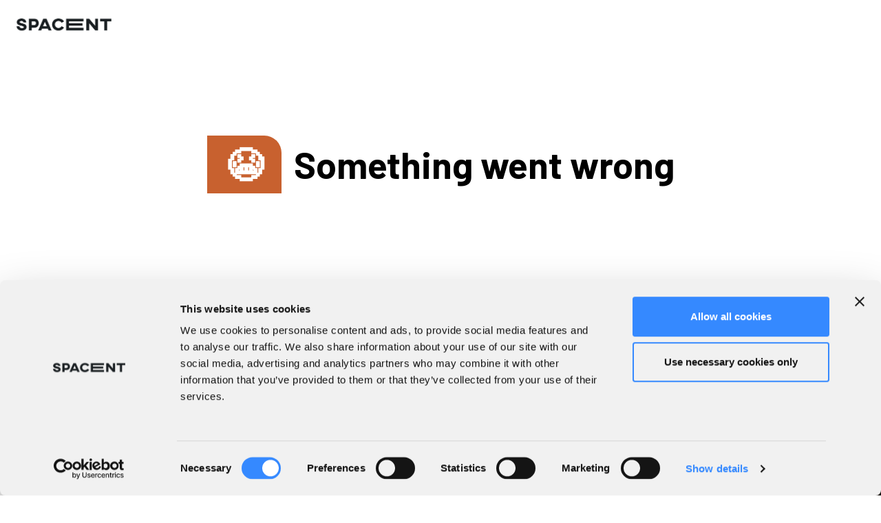

--- FILE ---
content_type: text/html; charset=utf-8
request_url: https://www.spacent.com/sweden/uppsala
body_size: 14071
content:
<!DOCTYPE html><html lang="en"><head><meta name="viewport" content="width=device-width"/><meta charSet="utf-8"/><script type="application/ld+json">{"@context":"https://schema.org","@type":"Organization","name":"Spacent","url":"https://www.spacent.com","logo":"https://www.spacent.com/favicon.png","sameAs":["https://www.linkedin.com/company/spacent","https://www.facebook.com/spacent.ltd","https://www.instagram.com/spacent.ltd/"]}</script><meta property="og:image" content="https://spacent.wpengine.com/wp-content/uploads/2025/07/Spacent-OpenGraphImage-1024x538.png"/><link rel="icon" href="/favicon.png"/><title>Coworking Spaces &amp; Shared Offices in Uppsala | Spacent</title><meta name="description" content="Find the perfect workspace for your team in Uppsala, with Spacent. Our flexible membership gives your employees access to coworking spaces, meeting rooms and team spaces tailored for your needs in Uppsala."/><meta property="og:title" content="Coworking Spaces &amp; Shared Offices in Uppsala | Spacent"/><meta property="og:description" content="Find the perfect workspace for your team in Uppsala, with Spacent. Our flexible membership gives your employees access to coworking spaces, meeting rooms and team spaces tailored for your needs in Uppsala."/><script type="application/ld+json">{"@context":"https://schema.org","@type":"BreadcrumbList","itemListElement":[{"@type":"ListItem","position":1,"item":{"@type":"Thing","@id":"https://www.spacent.com/world","name":"All countries","url":"https://www.spacent.com/world"},"name":"All countries"},{"@type":"ListItem","position":2,"item":{"@type":"Thing","@id":"https://www.spacent.com/sweden","name":"Sweden","url":"https://www.spacent.com/sweden"},"name":"Sweden"},{"@type":"ListItem","position":3,"item":{"@type":"Thing","name":"Uppsala"},"name":"Uppsala"}]}</script><script type="application/ld+json">{"@context":"https://schema.org","@type":"MobileApplication","name":"Spacent","operatingSystem":"iOS","applicationCategory":"BusinessApplication","url":"https://apps.apple.com/app/apple-store/id1533233125"}</script><script type="application/ld+json">{"@context":"https://schema.org","@type":"MobileApplication","name":"Spacent","operatingSystem":"Android","applicationCategory":"BusinessApplication","url":"https://play.google.com/store/apps/details?id=com.spacent.app"}</script><meta name="next-head-count" content="12"/><link rel="icon" href="/favicon.png"/><link rel="preconnect" href="https://fonts.googleapis.com"/><link rel="preconnect" href="https://fonts.gstatic.com" crossorigin="anonymous"/><link rel="preconnect" href="https://fonts.gstatic.com" crossorigin /><link rel="preload" href="/_next/static/css/12517431bda98239.css" as="style"/><link rel="stylesheet" href="/_next/static/css/12517431bda98239.css" data-n-g=""/><noscript data-n-css=""></noscript><script defer="" nomodule="" src="/_next/static/chunks/polyfills-5cd94c89d3acac5f.js"></script><script src="/_next/static/chunks/webpack-69e7dede53cca33b.js" defer=""></script><script src="/_next/static/chunks/framework-a87821de553db91d.js" defer=""></script><script src="/_next/static/chunks/main-6fc1304f0fc00875.js" defer=""></script><script src="/_next/static/chunks/pages/_app-2254fe9ab272086e.js" defer=""></script><script src="/_next/static/chunks/29107295-fbcfe2172188e46f.js" defer=""></script><script src="/_next/static/chunks/350-875bb470f9a71486.js" defer=""></script><script src="/_next/static/chunks/pages/%5B%5B...slug%5D%5D-7dd56cccccb705d2.js" defer=""></script><script src="/_next/static/1aYM47i3xgmfoXPGYTAWl/_buildManifest.js" defer=""></script><script src="/_next/static/1aYM47i3xgmfoXPGYTAWl/_ssgManifest.js" defer=""></script><script src="/_next/static/1aYM47i3xgmfoXPGYTAWl/_middlewareManifest.js" defer=""></script><style data-styled="" data-styled-version="5.3.5"></style><style data-href="https://fonts.googleapis.com/css2?family=Barlow:ital,wght@0,300;0,400;0,500;0,600;0,700;1,400;1,600;1,700&family=Fraunces:ital,opsz,wght@0,9..144,300;0,9..144,400;0,9..144,500;1,9..144,300&display=swap">@font-face{font-family:'Barlow';font-style:italic;font-weight:400;font-display:swap;src:url(https://fonts.gstatic.com/l/font?kit=7cHrv4kjgoGqM7E_Ccs_&skey=ae428d300932fbee&v=v13) format('woff')}@font-face{font-family:'Barlow';font-style:italic;font-weight:600;font-display:swap;src:url(https://fonts.gstatic.com/l/font?kit=7cHsv4kjgoGqM7E_CfPk5Foq&skey=b6fa275773d7d91f&v=v13) format('woff')}@font-face{font-family:'Barlow';font-style:italic;font-weight:700;font-display:swap;src:url(https://fonts.gstatic.com/l/font?kit=7cHsv4kjgoGqM7E_CfOA5Voq&skey=25c93348b6ec64d8&v=v13) format('woff')}@font-face{font-family:'Barlow';font-style:normal;font-weight:300;font-display:swap;src:url(https://fonts.gstatic.com/l/font?kit=7cHqv4kjgoGqM7E3p-kc4w&skey=5c2bca46e72f5b37&v=v13) format('woff')}@font-face{font-family:'Barlow';font-style:normal;font-weight:400;font-display:swap;src:url(https://fonts.gstatic.com/l/font?kit=7cHpv4kjgoGqM7EPCA&skey=32d7acf8757dbad0&v=v13) format('woff')}@font-face{font-family:'Barlow';font-style:normal;font-weight:500;font-display:swap;src:url(https://fonts.gstatic.com/l/font?kit=7cHqv4kjgoGqM7E3_-gc4w&skey=4c8d0d0b13516148&v=v13) format('woff')}@font-face{font-family:'Barlow';font-style:normal;font-weight:600;font-display:swap;src:url(https://fonts.gstatic.com/l/font?kit=7cHqv4kjgoGqM7E30-8c4w&skey=a9a2225c15335812&v=v13) format('woff')}@font-face{font-family:'Barlow';font-style:normal;font-weight:700;font-display:swap;src:url(https://fonts.gstatic.com/l/font?kit=7cHqv4kjgoGqM7E3t-4c4w&skey=f60e73b1bbf362f3&v=v13) format('woff')}@font-face{font-family:'Fraunces';font-style:italic;font-weight:300;font-display:swap;src:url(https://fonts.gstatic.com/l/font?kit=6NVf8FyLNQOQZAnv9ZwNjucMHVn85Ni7emAe9lKqZTnbB-gzTK0K1ChJdt9vIVYX9G37lod9sPEKsxx664UJf1gVTf7V&skey=a711426ad14db1be&v=v38) format('woff')}@font-face{font-family:'Fraunces';font-style:italic;font-weight:300;font-display:swap;src:url(https://fonts.gstatic.com/l/font?kit=6NVf8FyLNQOQZAnv9ZwNjucMHVn85Ni7emAe9lKqZTnbB-gzTK0K1ChJdt9vIVYX9G37lrd9sPEKsxx664UJf1gVTf7V&skey=a711426ad14db1be&v=v38) format('woff')}@font-face{font-family:'Fraunces';font-style:italic;font-weight:300;font-display:swap;src:url(https://fonts.gstatic.com/l/font?kit=6NVf8FyLNQOQZAnv9ZwNjucMHVn85Ni7emAe9lKqZTnbB-gzTK0K1ChJdt9vIVYX9G37lqd9sPEKsxx664UJf1gVTf7V&skey=a711426ad14db1be&v=v38) format('woff')}@font-face{font-family:'Fraunces';font-style:italic;font-weight:300;font-display:swap;src:url(https://fonts.gstatic.com/l/font?kit=6NVf8FyLNQOQZAnv9ZwNjucMHVn85Ni7emAe9lKqZTnbB-gzTK0K1ChJdt9vIVYX9G37ltd9sPEKsxx664UJf1gVTf7V&skey=a711426ad14db1be&v=v38) format('woff')}@font-face{font-family:'Fraunces';font-style:italic;font-weight:300;font-display:swap;src:url(https://fonts.gstatic.com/l/font?kit=6NVf8FyLNQOQZAnv9ZwNjucMHVn85Ni7emAe9lKqZTnbB-gzTK0K1ChJdt9vIVYX9G37lvd9sPEKsxx664UJf1gVTf7V&skey=a711426ad14db1be&v=v38) format('woff')}@font-face{font-family:'Fraunces';font-style:italic;font-weight:300;font-display:swap;src:url(https://fonts.gstatic.com/l/font?kit=6NVf8FyLNQOQZAnv9ZwNjucMHVn85Ni7emAe9lKqZTnbB-gzTK0K1ChJdt9vIVYX9G37lhd9sPEKsxx664UJf1gVTf7V&skey=a711426ad14db1be&v=v38) format('woff')}@font-face{font-family:'Fraunces';font-style:italic;font-weight:300;font-display:swap;src:url(https://fonts.gstatic.com/l/font?kit=6NVf8FyLNQOQZAnv9ZwNjucMHVn85Ni7emAe9lKqZTnbB-gzTK0K1ChJdt9vIVYX9G37lh99sPEKsxx664UJf1gVTf7V&skey=a711426ad14db1be&v=v38) format('woff')}@font-face{font-family:'Fraunces';font-style:italic;font-weight:300;font-display:swap;src:url(https://fonts.gstatic.com/l/font?kit=6NVf8FyLNQOQZAnv9ZwNjucMHVn85Ni7emAe9lKqZTnbB-gzTK0K1ChJdt9vIVYX9G37lgd9sPEKsxx664UJf1gVTf7V&skey=a711426ad14db1be&v=v38) format('woff')}@font-face{font-family:'Fraunces';font-style:italic;font-weight:300;font-display:swap;src:url(https://fonts.gstatic.com/l/font?kit=6NVf8FyLNQOQZAnv9ZwNjucMHVn85Ni7emAe9lKqZTnbB-gzTK0K1ChJdt9vIVYX9G37ljd9sPEKsxx664UJf1gVTf7V&skey=a711426ad14db1be&v=v38) format('woff')}@font-face{font-family:'Fraunces';font-style:italic;font-weight:300;font-display:swap;src:url(https://fonts.gstatic.com/l/font?kit=6NVf8FyLNQOQZAnv9ZwNjucMHVn85Ni7emAe9lKqZTnbB-gzTK0K1ChJdt9vIVYX9G37lld9sPEKsxx664UJf1gVTf7V&skey=a711426ad14db1be&v=v38) format('woff')}@font-face{font-family:'Fraunces';font-style:italic;font-weight:300;font-display:swap;src:url(https://fonts.gstatic.com/l/font?kit=6NVf8FyLNQOQZAnv9ZwNjucMHVn85Ni7emAe9lKqZTnbB-gzTK0K1ChJdt9vIVYX9G37lnd9sPEKsxx664UJf1gVTf7V&skey=a711426ad14db1be&v=v38) format('woff')}@font-face{font-family:'Fraunces';font-style:italic;font-weight:300;font-display:swap;src:url(https://fonts.gstatic.com/l/font?kit=6NVf8FyLNQOQZAnv9ZwNjucMHVn85Ni7emAe9lKqZTnbB-gzTK0K1ChJdt9vIVYX9G37lod-sPEKsxx664UJf1gVTf7V&skey=a711426ad14db1be&v=v38) format('woff')}@font-face{font-family:'Fraunces';font-style:italic;font-weight:300;font-display:swap;src:url(https://fonts.gstatic.com/l/font?kit=6NVf8FyLNQOQZAnv9ZwNjucMHVn85Ni7emAe9lKqZTnbB-gzTK0K1ChJdt9vIVYX9G37ltd-sPEKsxx664UJf1gVTf7V&skey=a711426ad14db1be&v=v38) format('woff')}@font-face{font-family:'Fraunces';font-style:italic;font-weight:300;font-display:swap;src:url(https://fonts.gstatic.com/l/font?kit=6NVf8FyLNQOQZAnv9ZwNjucMHVn85Ni7emAe9lKqZTnbB-gzTK0K1ChJdt9vIVYX9G37lud-sPEKsxx664UJf1gVTf7V&skey=a711426ad14db1be&v=v38) format('woff')}@font-face{font-family:'Fraunces';font-style:italic;font-weight:300;font-display:swap;src:url(https://fonts.gstatic.com/l/font?kit=6NVf8FyLNQOQZAnv9ZwNjucMHVn85Ni7emAe9lKqZTnbB-gzTK0K1ChJdt9vIVYX9G37lgd-sPEKsxx664UJf1gVTf7V&skey=a711426ad14db1be&v=v38) format('woff')}@font-face{font-family:'Fraunces';font-style:italic;font-weight:300;font-display:swap;src:url(https://fonts.gstatic.com/l/font?kit=6NVf8FyLNQOQZAnv9ZwNjucMHVn85Ni7emAe9lKqZTnbB-gzTK0K1ChJdt9vIVYX9G37lld-sPEKsxx664UJf1gVTf7V&skey=a711426ad14db1be&v=v38) format('woff')}@font-face{font-family:'Fraunces';font-style:italic;font-weight:300;font-display:swap;src:url(https://fonts.gstatic.com/l/font?kit=6NVf8FyLNQOQZAnv9ZwNjucMHVn85Ni7emAe9lKqZTnbB-gzTK0K1ChJdt9vIVYX9G37lmd-sPEKsxx664UJf1gVTf7V&skey=a711426ad14db1be&v=v38) format('woff')}@font-face{font-family:'Fraunces';font-style:italic;font-weight:300;font-display:swap;src:url(https://fonts.gstatic.com/l/font?kit=6NVf8FyLNQOQZAnv9ZwNjucMHVn85Ni7emAe9lKqZTnbB-gzTK0K1ChJdt9vIVYX9G37lod_sPEKsxx664UJf1gVTf7V&skey=a711426ad14db1be&v=v38) format('woff')}@font-face{font-family:'Fraunces';font-style:normal;font-weight:300;font-display:swap;src:url(https://fonts.gstatic.com/l/font?kit=6NUh8FyLNQOQZAnv9bYEvDiIdE9Ea92uemAk_WBq8U_9v0c2Wa0K7iN7hzFUPJH58njr1603gg7S2nfgRYIc6RujDQ&skey=2eca4ab215eafb9c&v=v38) format('woff')}@font-face{font-family:'Fraunces';font-style:normal;font-weight:300;font-display:swap;src:url(https://fonts.gstatic.com/l/font?kit=6NUh8FyLNQOQZAnv9bYEvDiIdE9Ea92uemAk_WBq8U_9v0c2Wa0K7iN7hzFUPJH58njb1603gg7S2nfgRYIc6RujDQ&skey=2eca4ab215eafb9c&v=v38) format('woff')}@font-face{font-family:'Fraunces';font-style:normal;font-weight:300;font-display:swap;src:url(https://fonts.gstatic.com/l/font?kit=6NUh8FyLNQOQZAnv9bYEvDiIdE9Ea92uemAk_WBq8U_9v0c2Wa0K7iN7hzFUPJH58njL1603gg7S2nfgRYIc6RujDQ&skey=2eca4ab215eafb9c&v=v38) format('woff')}@font-face{font-family:'Fraunces';font-style:normal;font-weight:300;font-display:swap;src:url(https://fonts.gstatic.com/l/font?kit=6NUh8FyLNQOQZAnv9bYEvDiIdE9Ea92uemAk_WBq8U_9v0c2Wa0K7iN7hzFUPJH58ni71603gg7S2nfgRYIc6RujDQ&skey=2eca4ab215eafb9c&v=v38) format('woff')}@font-face{font-family:'Fraunces';font-style:normal;font-weight:300;font-display:swap;src:url(https://fonts.gstatic.com/l/font?kit=6NUh8FyLNQOQZAnv9bYEvDiIdE9Ea92uemAk_WBq8U_9v0c2Wa0K7iN7hzFUPJH58nib1603gg7S2nfgRYIc6RujDQ&skey=2eca4ab215eafb9c&v=v38) format('woff')}@font-face{font-family:'Fraunces';font-style:normal;font-weight:300;font-display:swap;src:url(https://fonts.gstatic.com/l/font?kit=6NUh8FyLNQOQZAnv9bYEvDiIdE9Ea92uemAk_WBq8U_9v0c2Wa0K7iN7hzFUPJH58nh71603gg7S2nfgRYIc6RujDQ&skey=2eca4ab215eafb9c&v=v38) format('woff')}@font-face{font-family:'Fraunces';font-style:normal;font-weight:300;font-display:swap;src:url(https://fonts.gstatic.com/l/font?kit=6NUh8FyLNQOQZAnv9bYEvDiIdE9Ea92uemAk_WBq8U_9v0c2Wa0K7iN7hzFUPJH58nhz1603gg7S2nfgRYIc6RujDQ&skey=2eca4ab215eafb9c&v=v38) format('woff')}@font-face{font-family:'Fraunces';font-style:normal;font-weight:300;font-display:swap;src:url(https://fonts.gstatic.com/l/font?kit=6NUh8FyLNQOQZAnv9bYEvDiIdE9Ea92uemAk_WBq8U_9v0c2Wa0K7iN7hzFUPJH58nhr1603gg7S2nfgRYIc6RujDQ&skey=2eca4ab215eafb9c&v=v38) format('woff')}@font-face{font-family:'Fraunces';font-style:normal;font-weight:300;font-display:swap;src:url(https://fonts.gstatic.com/l/font?kit=6NUh8FyLNQOQZAnv9bYEvDiIdE9Ea92uemAk_WBq8U_9v0c2Wa0K7iN7hzFUPJH58nhb1603gg7S2nfgRYIc6RujDQ&skey=2eca4ab215eafb9c&v=v38) format('woff')}@font-face{font-family:'Fraunces';font-style:normal;font-weight:300;font-display:swap;src:url(https://fonts.gstatic.com/l/font?kit=6NUh8FyLNQOQZAnv9bYEvDiIdE9Ea92uemAk_WBq8U_9v0c2Wa0K7iN7hzFUPJH58ng71603gg7S2nfgRYIc6RujDQ&skey=2eca4ab215eafb9c&v=v38) format('woff')}@font-face{font-family:'Fraunces';font-style:normal;font-weight:300;font-display:swap;src:url(https://fonts.gstatic.com/l/font?kit=6NUh8FyLNQOQZAnv9bYEvDiIdE9Ea92uemAk_WBq8U_9v0c2Wa0K7iN7hzFUPJH58ngb1603gg7S2nfgRYIc6RujDQ&skey=2eca4ab215eafb9c&v=v38) format('woff')}@font-face{font-family:'Fraunces';font-style:normal;font-weight:300;font-display:swap;src:url(https://fonts.gstatic.com/l/font?kit=6NUh8FyLNQOQZAnv9bYEvDiIdE9Ea92uemAk_WBq8U_9v0c2Wa0K7iN7hzFUPJH58njr1K03gg7S2nfgRYIc6RujDQ&skey=2eca4ab215eafb9c&v=v38) format('woff')}@font-face{font-family:'Fraunces';font-style:normal;font-weight:300;font-display:swap;src:url(https://fonts.gstatic.com/l/font?kit=6NUh8FyLNQOQZAnv9bYEvDiIdE9Ea92uemAk_WBq8U_9v0c2Wa0K7iN7hzFUPJH58ni71K03gg7S2nfgRYIc6RujDQ&skey=2eca4ab215eafb9c&v=v38) format('woff')}@font-face{font-family:'Fraunces';font-style:normal;font-weight:300;font-display:swap;src:url(https://fonts.gstatic.com/l/font?kit=6NUh8FyLNQOQZAnv9bYEvDiIdE9Ea92uemAk_WBq8U_9v0c2Wa0K7iN7hzFUPJH58niL1K03gg7S2nfgRYIc6RujDQ&skey=2eca4ab215eafb9c&v=v38) format('woff')}@font-face{font-family:'Fraunces';font-style:normal;font-weight:300;font-display:swap;src:url(https://fonts.gstatic.com/l/font?kit=6NUh8FyLNQOQZAnv9bYEvDiIdE9Ea92uemAk_WBq8U_9v0c2Wa0K7iN7hzFUPJH58nhr1K03gg7S2nfgRYIc6RujDQ&skey=2eca4ab215eafb9c&v=v38) format('woff')}@font-face{font-family:'Fraunces';font-style:normal;font-weight:300;font-display:swap;src:url(https://fonts.gstatic.com/l/font?kit=6NUh8FyLNQOQZAnv9bYEvDiIdE9Ea92uemAk_WBq8U_9v0c2Wa0K7iN7hzFUPJH58ng71K03gg7S2nfgRYIc6RujDQ&skey=2eca4ab215eafb9c&v=v38) format('woff')}@font-face{font-family:'Fraunces';font-style:normal;font-weight:300;font-display:swap;src:url(https://fonts.gstatic.com/l/font?kit=6NUh8FyLNQOQZAnv9bYEvDiIdE9Ea92uemAk_WBq8U_9v0c2Wa0K7iN7hzFUPJH58ngL1K03gg7S2nfgRYIc6RujDQ&skey=2eca4ab215eafb9c&v=v38) format('woff')}@font-face{font-family:'Fraunces';font-style:normal;font-weight:300;font-display:swap;src:url(https://fonts.gstatic.com/l/font?kit=6NUh8FyLNQOQZAnv9bYEvDiIdE9Ea92uemAk_WBq8U_9v0c2Wa0K7iN7hzFUPJH58njr1a03gg7S2nfgRYIc6RujDQ&skey=2eca4ab215eafb9c&v=v38) format('woff')}@font-face{font-family:'Fraunces';font-style:normal;font-weight:400;font-display:swap;src:url(https://fonts.gstatic.com/l/font?kit=6NUh8FyLNQOQZAnv9bYEvDiIdE9Ea92uemAk_WBq8U_9v0c2Wa0K7iN7hzFUPJH58njr1603gg7S2nfgRYIctxujDQ&skey=2eca4ab215eafb9c&v=v38) format('woff')}@font-face{font-family:'Fraunces';font-style:normal;font-weight:400;font-display:swap;src:url(https://fonts.gstatic.com/l/font?kit=6NUh8FyLNQOQZAnv9bYEvDiIdE9Ea92uemAk_WBq8U_9v0c2Wa0K7iN7hzFUPJH58njb1603gg7S2nfgRYIctxujDQ&skey=2eca4ab215eafb9c&v=v38) format('woff')}@font-face{font-family:'Fraunces';font-style:normal;font-weight:400;font-display:swap;src:url(https://fonts.gstatic.com/l/font?kit=6NUh8FyLNQOQZAnv9bYEvDiIdE9Ea92uemAk_WBq8U_9v0c2Wa0K7iN7hzFUPJH58njL1603gg7S2nfgRYIctxujDQ&skey=2eca4ab215eafb9c&v=v38) format('woff')}@font-face{font-family:'Fraunces';font-style:normal;font-weight:400;font-display:swap;src:url(https://fonts.gstatic.com/l/font?kit=6NUh8FyLNQOQZAnv9bYEvDiIdE9Ea92uemAk_WBq8U_9v0c2Wa0K7iN7hzFUPJH58ni71603gg7S2nfgRYIctxujDQ&skey=2eca4ab215eafb9c&v=v38) format('woff')}@font-face{font-family:'Fraunces';font-style:normal;font-weight:400;font-display:swap;src:url(https://fonts.gstatic.com/l/font?kit=6NUh8FyLNQOQZAnv9bYEvDiIdE9Ea92uemAk_WBq8U_9v0c2Wa0K7iN7hzFUPJH58nib1603gg7S2nfgRYIctxujDQ&skey=2eca4ab215eafb9c&v=v38) format('woff')}@font-face{font-family:'Fraunces';font-style:normal;font-weight:400;font-display:swap;src:url(https://fonts.gstatic.com/l/font?kit=6NUh8FyLNQOQZAnv9bYEvDiIdE9Ea92uemAk_WBq8U_9v0c2Wa0K7iN7hzFUPJH58nh71603gg7S2nfgRYIctxujDQ&skey=2eca4ab215eafb9c&v=v38) format('woff')}@font-face{font-family:'Fraunces';font-style:normal;font-weight:400;font-display:swap;src:url(https://fonts.gstatic.com/l/font?kit=6NUh8FyLNQOQZAnv9bYEvDiIdE9Ea92uemAk_WBq8U_9v0c2Wa0K7iN7hzFUPJH58nhz1603gg7S2nfgRYIctxujDQ&skey=2eca4ab215eafb9c&v=v38) format('woff')}@font-face{font-family:'Fraunces';font-style:normal;font-weight:400;font-display:swap;src:url(https://fonts.gstatic.com/l/font?kit=6NUh8FyLNQOQZAnv9bYEvDiIdE9Ea92uemAk_WBq8U_9v0c2Wa0K7iN7hzFUPJH58nhr1603gg7S2nfgRYIctxujDQ&skey=2eca4ab215eafb9c&v=v38) format('woff')}@font-face{font-family:'Fraunces';font-style:normal;font-weight:400;font-display:swap;src:url(https://fonts.gstatic.com/l/font?kit=6NUh8FyLNQOQZAnv9bYEvDiIdE9Ea92uemAk_WBq8U_9v0c2Wa0K7iN7hzFUPJH58nhb1603gg7S2nfgRYIctxujDQ&skey=2eca4ab215eafb9c&v=v38) format('woff')}@font-face{font-family:'Fraunces';font-style:normal;font-weight:400;font-display:swap;src:url(https://fonts.gstatic.com/l/font?kit=6NUh8FyLNQOQZAnv9bYEvDiIdE9Ea92uemAk_WBq8U_9v0c2Wa0K7iN7hzFUPJH58ng71603gg7S2nfgRYIctxujDQ&skey=2eca4ab215eafb9c&v=v38) format('woff')}@font-face{font-family:'Fraunces';font-style:normal;font-weight:400;font-display:swap;src:url(https://fonts.gstatic.com/l/font?kit=6NUh8FyLNQOQZAnv9bYEvDiIdE9Ea92uemAk_WBq8U_9v0c2Wa0K7iN7hzFUPJH58ngb1603gg7S2nfgRYIctxujDQ&skey=2eca4ab215eafb9c&v=v38) format('woff')}@font-face{font-family:'Fraunces';font-style:normal;font-weight:400;font-display:swap;src:url(https://fonts.gstatic.com/l/font?kit=6NUh8FyLNQOQZAnv9bYEvDiIdE9Ea92uemAk_WBq8U_9v0c2Wa0K7iN7hzFUPJH58njr1K03gg7S2nfgRYIctxujDQ&skey=2eca4ab215eafb9c&v=v38) format('woff')}@font-face{font-family:'Fraunces';font-style:normal;font-weight:400;font-display:swap;src:url(https://fonts.gstatic.com/l/font?kit=6NUh8FyLNQOQZAnv9bYEvDiIdE9Ea92uemAk_WBq8U_9v0c2Wa0K7iN7hzFUPJH58ni71K03gg7S2nfgRYIctxujDQ&skey=2eca4ab215eafb9c&v=v38) format('woff')}@font-face{font-family:'Fraunces';font-style:normal;font-weight:400;font-display:swap;src:url(https://fonts.gstatic.com/l/font?kit=6NUh8FyLNQOQZAnv9bYEvDiIdE9Ea92uemAk_WBq8U_9v0c2Wa0K7iN7hzFUPJH58niL1K03gg7S2nfgRYIctxujDQ&skey=2eca4ab215eafb9c&v=v38) format('woff')}@font-face{font-family:'Fraunces';font-style:normal;font-weight:400;font-display:swap;src:url(https://fonts.gstatic.com/l/font?kit=6NUh8FyLNQOQZAnv9bYEvDiIdE9Ea92uemAk_WBq8U_9v0c2Wa0K7iN7hzFUPJH58nhr1K03gg7S2nfgRYIctxujDQ&skey=2eca4ab215eafb9c&v=v38) format('woff')}@font-face{font-family:'Fraunces';font-style:normal;font-weight:400;font-display:swap;src:url(https://fonts.gstatic.com/l/font?kit=6NUh8FyLNQOQZAnv9bYEvDiIdE9Ea92uemAk_WBq8U_9v0c2Wa0K7iN7hzFUPJH58ng71K03gg7S2nfgRYIctxujDQ&skey=2eca4ab215eafb9c&v=v38) format('woff')}@font-face{font-family:'Fraunces';font-style:normal;font-weight:400;font-display:swap;src:url(https://fonts.gstatic.com/l/font?kit=6NUh8FyLNQOQZAnv9bYEvDiIdE9Ea92uemAk_WBq8U_9v0c2Wa0K7iN7hzFUPJH58ngL1K03gg7S2nfgRYIctxujDQ&skey=2eca4ab215eafb9c&v=v38) format('woff')}@font-face{font-family:'Fraunces';font-style:normal;font-weight:400;font-display:swap;src:url(https://fonts.gstatic.com/l/font?kit=6NUh8FyLNQOQZAnv9bYEvDiIdE9Ea92uemAk_WBq8U_9v0c2Wa0K7iN7hzFUPJH58njr1a03gg7S2nfgRYIctxujDQ&skey=2eca4ab215eafb9c&v=v38) format('woff')}@font-face{font-family:'Fraunces';font-style:normal;font-weight:500;font-display:swap;src:url(https://fonts.gstatic.com/l/font?kit=6NUh8FyLNQOQZAnv9bYEvDiIdE9Ea92uemAk_WBq8U_9v0c2Wa0K7iN7hzFUPJH58njr1603gg7S2nfgRYIchRujDQ&skey=2eca4ab215eafb9c&v=v38) format('woff')}@font-face{font-family:'Fraunces';font-style:normal;font-weight:500;font-display:swap;src:url(https://fonts.gstatic.com/l/font?kit=6NUh8FyLNQOQZAnv9bYEvDiIdE9Ea92uemAk_WBq8U_9v0c2Wa0K7iN7hzFUPJH58njb1603gg7S2nfgRYIchRujDQ&skey=2eca4ab215eafb9c&v=v38) format('woff')}@font-face{font-family:'Fraunces';font-style:normal;font-weight:500;font-display:swap;src:url(https://fonts.gstatic.com/l/font?kit=6NUh8FyLNQOQZAnv9bYEvDiIdE9Ea92uemAk_WBq8U_9v0c2Wa0K7iN7hzFUPJH58njL1603gg7S2nfgRYIchRujDQ&skey=2eca4ab215eafb9c&v=v38) format('woff')}@font-face{font-family:'Fraunces';font-style:normal;font-weight:500;font-display:swap;src:url(https://fonts.gstatic.com/l/font?kit=6NUh8FyLNQOQZAnv9bYEvDiIdE9Ea92uemAk_WBq8U_9v0c2Wa0K7iN7hzFUPJH58ni71603gg7S2nfgRYIchRujDQ&skey=2eca4ab215eafb9c&v=v38) format('woff')}@font-face{font-family:'Fraunces';font-style:normal;font-weight:500;font-display:swap;src:url(https://fonts.gstatic.com/l/font?kit=6NUh8FyLNQOQZAnv9bYEvDiIdE9Ea92uemAk_WBq8U_9v0c2Wa0K7iN7hzFUPJH58nib1603gg7S2nfgRYIchRujDQ&skey=2eca4ab215eafb9c&v=v38) format('woff')}@font-face{font-family:'Fraunces';font-style:normal;font-weight:500;font-display:swap;src:url(https://fonts.gstatic.com/l/font?kit=6NUh8FyLNQOQZAnv9bYEvDiIdE9Ea92uemAk_WBq8U_9v0c2Wa0K7iN7hzFUPJH58nh71603gg7S2nfgRYIchRujDQ&skey=2eca4ab215eafb9c&v=v38) format('woff')}@font-face{font-family:'Fraunces';font-style:normal;font-weight:500;font-display:swap;src:url(https://fonts.gstatic.com/l/font?kit=6NUh8FyLNQOQZAnv9bYEvDiIdE9Ea92uemAk_WBq8U_9v0c2Wa0K7iN7hzFUPJH58nhz1603gg7S2nfgRYIchRujDQ&skey=2eca4ab215eafb9c&v=v38) format('woff')}@font-face{font-family:'Fraunces';font-style:normal;font-weight:500;font-display:swap;src:url(https://fonts.gstatic.com/l/font?kit=6NUh8FyLNQOQZAnv9bYEvDiIdE9Ea92uemAk_WBq8U_9v0c2Wa0K7iN7hzFUPJH58nhr1603gg7S2nfgRYIchRujDQ&skey=2eca4ab215eafb9c&v=v38) format('woff')}@font-face{font-family:'Fraunces';font-style:normal;font-weight:500;font-display:swap;src:url(https://fonts.gstatic.com/l/font?kit=6NUh8FyLNQOQZAnv9bYEvDiIdE9Ea92uemAk_WBq8U_9v0c2Wa0K7iN7hzFUPJH58nhb1603gg7S2nfgRYIchRujDQ&skey=2eca4ab215eafb9c&v=v38) format('woff')}@font-face{font-family:'Fraunces';font-style:normal;font-weight:500;font-display:swap;src:url(https://fonts.gstatic.com/l/font?kit=6NUh8FyLNQOQZAnv9bYEvDiIdE9Ea92uemAk_WBq8U_9v0c2Wa0K7iN7hzFUPJH58ng71603gg7S2nfgRYIchRujDQ&skey=2eca4ab215eafb9c&v=v38) format('woff')}@font-face{font-family:'Fraunces';font-style:normal;font-weight:500;font-display:swap;src:url(https://fonts.gstatic.com/l/font?kit=6NUh8FyLNQOQZAnv9bYEvDiIdE9Ea92uemAk_WBq8U_9v0c2Wa0K7iN7hzFUPJH58ngb1603gg7S2nfgRYIchRujDQ&skey=2eca4ab215eafb9c&v=v38) format('woff')}@font-face{font-family:'Fraunces';font-style:normal;font-weight:500;font-display:swap;src:url(https://fonts.gstatic.com/l/font?kit=6NUh8FyLNQOQZAnv9bYEvDiIdE9Ea92uemAk_WBq8U_9v0c2Wa0K7iN7hzFUPJH58njr1K03gg7S2nfgRYIchRujDQ&skey=2eca4ab215eafb9c&v=v38) format('woff')}@font-face{font-family:'Fraunces';font-style:normal;font-weight:500;font-display:swap;src:url(https://fonts.gstatic.com/l/font?kit=6NUh8FyLNQOQZAnv9bYEvDiIdE9Ea92uemAk_WBq8U_9v0c2Wa0K7iN7hzFUPJH58ni71K03gg7S2nfgRYIchRujDQ&skey=2eca4ab215eafb9c&v=v38) format('woff')}@font-face{font-family:'Fraunces';font-style:normal;font-weight:500;font-display:swap;src:url(https://fonts.gstatic.com/l/font?kit=6NUh8FyLNQOQZAnv9bYEvDiIdE9Ea92uemAk_WBq8U_9v0c2Wa0K7iN7hzFUPJH58niL1K03gg7S2nfgRYIchRujDQ&skey=2eca4ab215eafb9c&v=v38) format('woff')}@font-face{font-family:'Fraunces';font-style:normal;font-weight:500;font-display:swap;src:url(https://fonts.gstatic.com/l/font?kit=6NUh8FyLNQOQZAnv9bYEvDiIdE9Ea92uemAk_WBq8U_9v0c2Wa0K7iN7hzFUPJH58nhr1K03gg7S2nfgRYIchRujDQ&skey=2eca4ab215eafb9c&v=v38) format('woff')}@font-face{font-family:'Fraunces';font-style:normal;font-weight:500;font-display:swap;src:url(https://fonts.gstatic.com/l/font?kit=6NUh8FyLNQOQZAnv9bYEvDiIdE9Ea92uemAk_WBq8U_9v0c2Wa0K7iN7hzFUPJH58ng71K03gg7S2nfgRYIchRujDQ&skey=2eca4ab215eafb9c&v=v38) format('woff')}@font-face{font-family:'Fraunces';font-style:normal;font-weight:500;font-display:swap;src:url(https://fonts.gstatic.com/l/font?kit=6NUh8FyLNQOQZAnv9bYEvDiIdE9Ea92uemAk_WBq8U_9v0c2Wa0K7iN7hzFUPJH58ngL1K03gg7S2nfgRYIchRujDQ&skey=2eca4ab215eafb9c&v=v38) format('woff')}@font-face{font-family:'Fraunces';font-style:normal;font-weight:500;font-display:swap;src:url(https://fonts.gstatic.com/l/font?kit=6NUh8FyLNQOQZAnv9bYEvDiIdE9Ea92uemAk_WBq8U_9v0c2Wa0K7iN7hzFUPJH58njr1a03gg7S2nfgRYIchRujDQ&skey=2eca4ab215eafb9c&v=v38) format('woff')}@font-face{font-family:'Barlow';font-style:italic;font-weight:400;font-display:swap;src:url(https://fonts.gstatic.com/s/barlow/v13/7cHrv4kjgoGqM7E_Cfs0wH8DnzcjTrA.woff2) format('woff2');unicode-range:U+0102-0103,U+0110-0111,U+0128-0129,U+0168-0169,U+01A0-01A1,U+01AF-01B0,U+0300-0301,U+0303-0304,U+0308-0309,U+0323,U+0329,U+1EA0-1EF9,U+20AB}@font-face{font-family:'Barlow';font-style:italic;font-weight:400;font-display:swap;src:url(https://fonts.gstatic.com/s/barlow/v13/7cHrv4kjgoGqM7E_Cfs1wH8DnzcjTrA.woff2) format('woff2');unicode-range:U+0100-02BA,U+02BD-02C5,U+02C7-02CC,U+02CE-02D7,U+02DD-02FF,U+0304,U+0308,U+0329,U+1D00-1DBF,U+1E00-1E9F,U+1EF2-1EFF,U+2020,U+20A0-20AB,U+20AD-20C0,U+2113,U+2C60-2C7F,U+A720-A7FF}@font-face{font-family:'Barlow';font-style:italic;font-weight:400;font-display:swap;src:url(https://fonts.gstatic.com/s/barlow/v13/7cHrv4kjgoGqM7E_Cfs7wH8Dnzcj.woff2) format('woff2');unicode-range:U+0000-00FF,U+0131,U+0152-0153,U+02BB-02BC,U+02C6,U+02DA,U+02DC,U+0304,U+0308,U+0329,U+2000-206F,U+20AC,U+2122,U+2191,U+2193,U+2212,U+2215,U+FEFF,U+FFFD}@font-face{font-family:'Barlow';font-style:italic;font-weight:600;font-display:swap;src:url(https://fonts.gstatic.com/s/barlow/v13/7cHsv4kjgoGqM7E_CfPk5GohvToJdLm8BvE.woff2) format('woff2');unicode-range:U+0102-0103,U+0110-0111,U+0128-0129,U+0168-0169,U+01A0-01A1,U+01AF-01B0,U+0300-0301,U+0303-0304,U+0308-0309,U+0323,U+0329,U+1EA0-1EF9,U+20AB}@font-face{font-family:'Barlow';font-style:italic;font-weight:600;font-display:swap;src:url(https://fonts.gstatic.com/s/barlow/v13/7cHsv4kjgoGqM7E_CfPk5GogvToJdLm8BvE.woff2) format('woff2');unicode-range:U+0100-02BA,U+02BD-02C5,U+02C7-02CC,U+02CE-02D7,U+02DD-02FF,U+0304,U+0308,U+0329,U+1D00-1DBF,U+1E00-1E9F,U+1EF2-1EFF,U+2020,U+20A0-20AB,U+20AD-20C0,U+2113,U+2C60-2C7F,U+A720-A7FF}@font-face{font-family:'Barlow';font-style:italic;font-weight:600;font-display:swap;src:url(https://fonts.gstatic.com/s/barlow/v13/7cHsv4kjgoGqM7E_CfPk5GouvToJdLm8.woff2) format('woff2');unicode-range:U+0000-00FF,U+0131,U+0152-0153,U+02BB-02BC,U+02C6,U+02DA,U+02DC,U+0304,U+0308,U+0329,U+2000-206F,U+20AC,U+2122,U+2191,U+2193,U+2212,U+2215,U+FEFF,U+FFFD}@font-face{font-family:'Barlow';font-style:italic;font-weight:700;font-display:swap;src:url(https://fonts.gstatic.com/s/barlow/v13/7cHsv4kjgoGqM7E_CfOA5WohvToJdLm8BvE.woff2) format('woff2');unicode-range:U+0102-0103,U+0110-0111,U+0128-0129,U+0168-0169,U+01A0-01A1,U+01AF-01B0,U+0300-0301,U+0303-0304,U+0308-0309,U+0323,U+0329,U+1EA0-1EF9,U+20AB}@font-face{font-family:'Barlow';font-style:italic;font-weight:700;font-display:swap;src:url(https://fonts.gstatic.com/s/barlow/v13/7cHsv4kjgoGqM7E_CfOA5WogvToJdLm8BvE.woff2) format('woff2');unicode-range:U+0100-02BA,U+02BD-02C5,U+02C7-02CC,U+02CE-02D7,U+02DD-02FF,U+0304,U+0308,U+0329,U+1D00-1DBF,U+1E00-1E9F,U+1EF2-1EFF,U+2020,U+20A0-20AB,U+20AD-20C0,U+2113,U+2C60-2C7F,U+A720-A7FF}@font-face{font-family:'Barlow';font-style:italic;font-weight:700;font-display:swap;src:url(https://fonts.gstatic.com/s/barlow/v13/7cHsv4kjgoGqM7E_CfOA5WouvToJdLm8.woff2) format('woff2');unicode-range:U+0000-00FF,U+0131,U+0152-0153,U+02BB-02BC,U+02C6,U+02DA,U+02DC,U+0304,U+0308,U+0329,U+2000-206F,U+20AC,U+2122,U+2191,U+2193,U+2212,U+2215,U+FEFF,U+FFFD}@font-face{font-family:'Barlow';font-style:normal;font-weight:300;font-display:swap;src:url(https://fonts.gstatic.com/s/barlow/v13/7cHqv4kjgoGqM7E3p-ks6Fostz0rdom9.woff2) format('woff2');unicode-range:U+0102-0103,U+0110-0111,U+0128-0129,U+0168-0169,U+01A0-01A1,U+01AF-01B0,U+0300-0301,U+0303-0304,U+0308-0309,U+0323,U+0329,U+1EA0-1EF9,U+20AB}@font-face{font-family:'Barlow';font-style:normal;font-weight:300;font-display:swap;src:url(https://fonts.gstatic.com/s/barlow/v13/7cHqv4kjgoGqM7E3p-ks6Vostz0rdom9.woff2) format('woff2');unicode-range:U+0100-02BA,U+02BD-02C5,U+02C7-02CC,U+02CE-02D7,U+02DD-02FF,U+0304,U+0308,U+0329,U+1D00-1DBF,U+1E00-1E9F,U+1EF2-1EFF,U+2020,U+20A0-20AB,U+20AD-20C0,U+2113,U+2C60-2C7F,U+A720-A7FF}@font-face{font-family:'Barlow';font-style:normal;font-weight:300;font-display:swap;src:url(https://fonts.gstatic.com/s/barlow/v13/7cHqv4kjgoGqM7E3p-ks51ostz0rdg.woff2) format('woff2');unicode-range:U+0000-00FF,U+0131,U+0152-0153,U+02BB-02BC,U+02C6,U+02DA,U+02DC,U+0304,U+0308,U+0329,U+2000-206F,U+20AC,U+2122,U+2191,U+2193,U+2212,U+2215,U+FEFF,U+FFFD}@font-face{font-family:'Barlow';font-style:normal;font-weight:400;font-display:swap;src:url(https://fonts.gstatic.com/s/barlow/v13/7cHpv4kjgoGqM7E_A8s5ynghnQci.woff2) format('woff2');unicode-range:U+0102-0103,U+0110-0111,U+0128-0129,U+0168-0169,U+01A0-01A1,U+01AF-01B0,U+0300-0301,U+0303-0304,U+0308-0309,U+0323,U+0329,U+1EA0-1EF9,U+20AB}@font-face{font-family:'Barlow';font-style:normal;font-weight:400;font-display:swap;src:url(https://fonts.gstatic.com/s/barlow/v13/7cHpv4kjgoGqM7E_Ass5ynghnQci.woff2) format('woff2');unicode-range:U+0100-02BA,U+02BD-02C5,U+02C7-02CC,U+02CE-02D7,U+02DD-02FF,U+0304,U+0308,U+0329,U+1D00-1DBF,U+1E00-1E9F,U+1EF2-1EFF,U+2020,U+20A0-20AB,U+20AD-20C0,U+2113,U+2C60-2C7F,U+A720-A7FF}@font-face{font-family:'Barlow';font-style:normal;font-weight:400;font-display:swap;src:url(https://fonts.gstatic.com/s/barlow/v13/7cHpv4kjgoGqM7E_DMs5ynghnQ.woff2) format('woff2');unicode-range:U+0000-00FF,U+0131,U+0152-0153,U+02BB-02BC,U+02C6,U+02DA,U+02DC,U+0304,U+0308,U+0329,U+2000-206F,U+20AC,U+2122,U+2191,U+2193,U+2212,U+2215,U+FEFF,U+FFFD}@font-face{font-family:'Barlow';font-style:normal;font-weight:500;font-display:swap;src:url(https://fonts.gstatic.com/s/barlow/v13/7cHqv4kjgoGqM7E3_-gs6Fostz0rdom9.woff2) format('woff2');unicode-range:U+0102-0103,U+0110-0111,U+0128-0129,U+0168-0169,U+01A0-01A1,U+01AF-01B0,U+0300-0301,U+0303-0304,U+0308-0309,U+0323,U+0329,U+1EA0-1EF9,U+20AB}@font-face{font-family:'Barlow';font-style:normal;font-weight:500;font-display:swap;src:url(https://fonts.gstatic.com/s/barlow/v13/7cHqv4kjgoGqM7E3_-gs6Vostz0rdom9.woff2) format('woff2');unicode-range:U+0100-02BA,U+02BD-02C5,U+02C7-02CC,U+02CE-02D7,U+02DD-02FF,U+0304,U+0308,U+0329,U+1D00-1DBF,U+1E00-1E9F,U+1EF2-1EFF,U+2020,U+20A0-20AB,U+20AD-20C0,U+2113,U+2C60-2C7F,U+A720-A7FF}@font-face{font-family:'Barlow';font-style:normal;font-weight:500;font-display:swap;src:url(https://fonts.gstatic.com/s/barlow/v13/7cHqv4kjgoGqM7E3_-gs51ostz0rdg.woff2) format('woff2');unicode-range:U+0000-00FF,U+0131,U+0152-0153,U+02BB-02BC,U+02C6,U+02DA,U+02DC,U+0304,U+0308,U+0329,U+2000-206F,U+20AC,U+2122,U+2191,U+2193,U+2212,U+2215,U+FEFF,U+FFFD}@font-face{font-family:'Barlow';font-style:normal;font-weight:600;font-display:swap;src:url(https://fonts.gstatic.com/s/barlow/v13/7cHqv4kjgoGqM7E30-8s6Fostz0rdom9.woff2) format('woff2');unicode-range:U+0102-0103,U+0110-0111,U+0128-0129,U+0168-0169,U+01A0-01A1,U+01AF-01B0,U+0300-0301,U+0303-0304,U+0308-0309,U+0323,U+0329,U+1EA0-1EF9,U+20AB}@font-face{font-family:'Barlow';font-style:normal;font-weight:600;font-display:swap;src:url(https://fonts.gstatic.com/s/barlow/v13/7cHqv4kjgoGqM7E30-8s6Vostz0rdom9.woff2) format('woff2');unicode-range:U+0100-02BA,U+02BD-02C5,U+02C7-02CC,U+02CE-02D7,U+02DD-02FF,U+0304,U+0308,U+0329,U+1D00-1DBF,U+1E00-1E9F,U+1EF2-1EFF,U+2020,U+20A0-20AB,U+20AD-20C0,U+2113,U+2C60-2C7F,U+A720-A7FF}@font-face{font-family:'Barlow';font-style:normal;font-weight:600;font-display:swap;src:url(https://fonts.gstatic.com/s/barlow/v13/7cHqv4kjgoGqM7E30-8s51ostz0rdg.woff2) format('woff2');unicode-range:U+0000-00FF,U+0131,U+0152-0153,U+02BB-02BC,U+02C6,U+02DA,U+02DC,U+0304,U+0308,U+0329,U+2000-206F,U+20AC,U+2122,U+2191,U+2193,U+2212,U+2215,U+FEFF,U+FFFD}@font-face{font-family:'Barlow';font-style:normal;font-weight:700;font-display:swap;src:url(https://fonts.gstatic.com/s/barlow/v13/7cHqv4kjgoGqM7E3t-4s6Fostz0rdom9.woff2) format('woff2');unicode-range:U+0102-0103,U+0110-0111,U+0128-0129,U+0168-0169,U+01A0-01A1,U+01AF-01B0,U+0300-0301,U+0303-0304,U+0308-0309,U+0323,U+0329,U+1EA0-1EF9,U+20AB}@font-face{font-family:'Barlow';font-style:normal;font-weight:700;font-display:swap;src:url(https://fonts.gstatic.com/s/barlow/v13/7cHqv4kjgoGqM7E3t-4s6Vostz0rdom9.woff2) format('woff2');unicode-range:U+0100-02BA,U+02BD-02C5,U+02C7-02CC,U+02CE-02D7,U+02DD-02FF,U+0304,U+0308,U+0329,U+1D00-1DBF,U+1E00-1E9F,U+1EF2-1EFF,U+2020,U+20A0-20AB,U+20AD-20C0,U+2113,U+2C60-2C7F,U+A720-A7FF}@font-face{font-family:'Barlow';font-style:normal;font-weight:700;font-display:swap;src:url(https://fonts.gstatic.com/s/barlow/v13/7cHqv4kjgoGqM7E3t-4s51ostz0rdg.woff2) format('woff2');unicode-range:U+0000-00FF,U+0131,U+0152-0153,U+02BB-02BC,U+02C6,U+02DA,U+02DC,U+0304,U+0308,U+0329,U+2000-206F,U+20AC,U+2122,U+2191,U+2193,U+2212,U+2215,U+FEFF,U+FFFD}@font-face{font-family:'Fraunces';font-style:italic;font-weight:300;font-display:swap;src:url(https://fonts.gstatic.com/s/fraunces/v38/6NUs8FyLNQOQZAnv9ZwNjucMHVn85Ni7emAe9lKqZTnbB-gzTK0K1ChJdt9hFwpX9W37lgF_mvIiQublWIIkfg.woff2) format('woff2');unicode-range:U+0102-0103,U+0110-0111,U+0128-0129,U+0168-0169,U+01A0-01A1,U+01AF-01B0,U+0300-0301,U+0303-0304,U+0308-0309,U+0323,U+0329,U+1EA0-1EF9,U+20AB}@font-face{font-family:'Fraunces';font-style:italic;font-weight:300;font-display:swap;src:url(https://fonts.gstatic.com/s/fraunces/v38/6NUs8FyLNQOQZAnv9ZwNjucMHVn85Ni7emAe9lKqZTnbB-gzTK0K1ChJdt9hFwpX9W37lgF_mvMiQublWIIkfg.woff2) format('woff2');unicode-range:U+0100-02BA,U+02BD-02C5,U+02C7-02CC,U+02CE-02D7,U+02DD-02FF,U+0304,U+0308,U+0329,U+1D00-1DBF,U+1E00-1E9F,U+1EF2-1EFF,U+2020,U+20A0-20AB,U+20AD-20C0,U+2113,U+2C60-2C7F,U+A720-A7FF}@font-face{font-family:'Fraunces';font-style:italic;font-weight:300;font-display:swap;src:url(https://fonts.gstatic.com/s/fraunces/v38/6NUs8FyLNQOQZAnv9ZwNjucMHVn85Ni7emAe9lKqZTnbB-gzTK0K1ChJdt9hFwpX9W37lgF_mv0iQublWII.woff2) format('woff2');unicode-range:U+0000-00FF,U+0131,U+0152-0153,U+02BB-02BC,U+02C6,U+02DA,U+02DC,U+0304,U+0308,U+0329,U+2000-206F,U+20AC,U+2122,U+2191,U+2193,U+2212,U+2215,U+FEFF,U+FFFD}@font-face{font-family:'Fraunces';font-style:normal;font-weight:300;font-display:swap;src:url(https://fonts.gstatic.com/s/fraunces/v38/6NU78FyLNQOQZAnv9bYEvDiIdE9Ea92uemAk_WBq8U_9v0c2Wa0KxCBTeP2Xz5fU8w.woff2) format('woff2');unicode-range:U+0102-0103,U+0110-0111,U+0128-0129,U+0168-0169,U+01A0-01A1,U+01AF-01B0,U+0300-0301,U+0303-0304,U+0308-0309,U+0323,U+0329,U+1EA0-1EF9,U+20AB}@font-face{font-family:'Fraunces';font-style:normal;font-weight:300;font-display:swap;src:url(https://fonts.gstatic.com/s/fraunces/v38/6NU78FyLNQOQZAnv9bYEvDiIdE9Ea92uemAk_WBq8U_9v0c2Wa0KxCFTeP2Xz5fU8w.woff2) format('woff2');unicode-range:U+0100-02BA,U+02BD-02C5,U+02C7-02CC,U+02CE-02D7,U+02DD-02FF,U+0304,U+0308,U+0329,U+1D00-1DBF,U+1E00-1E9F,U+1EF2-1EFF,U+2020,U+20A0-20AB,U+20AD-20C0,U+2113,U+2C60-2C7F,U+A720-A7FF}@font-face{font-family:'Fraunces';font-style:normal;font-weight:300;font-display:swap;src:url(https://fonts.gstatic.com/s/fraunces/v38/6NU78FyLNQOQZAnv9bYEvDiIdE9Ea92uemAk_WBq8U_9v0c2Wa0KxC9TeP2Xz5c.woff2) format('woff2');unicode-range:U+0000-00FF,U+0131,U+0152-0153,U+02BB-02BC,U+02C6,U+02DA,U+02DC,U+0304,U+0308,U+0329,U+2000-206F,U+20AC,U+2122,U+2191,U+2193,U+2212,U+2215,U+FEFF,U+FFFD}@font-face{font-family:'Fraunces';font-style:normal;font-weight:400;font-display:swap;src:url(https://fonts.gstatic.com/s/fraunces/v38/6NU78FyLNQOQZAnv9bYEvDiIdE9Ea92uemAk_WBq8U_9v0c2Wa0KxCBTeP2Xz5fU8w.woff2) format('woff2');unicode-range:U+0102-0103,U+0110-0111,U+0128-0129,U+0168-0169,U+01A0-01A1,U+01AF-01B0,U+0300-0301,U+0303-0304,U+0308-0309,U+0323,U+0329,U+1EA0-1EF9,U+20AB}@font-face{font-family:'Fraunces';font-style:normal;font-weight:400;font-display:swap;src:url(https://fonts.gstatic.com/s/fraunces/v38/6NU78FyLNQOQZAnv9bYEvDiIdE9Ea92uemAk_WBq8U_9v0c2Wa0KxCFTeP2Xz5fU8w.woff2) format('woff2');unicode-range:U+0100-02BA,U+02BD-02C5,U+02C7-02CC,U+02CE-02D7,U+02DD-02FF,U+0304,U+0308,U+0329,U+1D00-1DBF,U+1E00-1E9F,U+1EF2-1EFF,U+2020,U+20A0-20AB,U+20AD-20C0,U+2113,U+2C60-2C7F,U+A720-A7FF}@font-face{font-family:'Fraunces';font-style:normal;font-weight:400;font-display:swap;src:url(https://fonts.gstatic.com/s/fraunces/v38/6NU78FyLNQOQZAnv9bYEvDiIdE9Ea92uemAk_WBq8U_9v0c2Wa0KxC9TeP2Xz5c.woff2) format('woff2');unicode-range:U+0000-00FF,U+0131,U+0152-0153,U+02BB-02BC,U+02C6,U+02DA,U+02DC,U+0304,U+0308,U+0329,U+2000-206F,U+20AC,U+2122,U+2191,U+2193,U+2212,U+2215,U+FEFF,U+FFFD}@font-face{font-family:'Fraunces';font-style:normal;font-weight:500;font-display:swap;src:url(https://fonts.gstatic.com/s/fraunces/v38/6NU78FyLNQOQZAnv9bYEvDiIdE9Ea92uemAk_WBq8U_9v0c2Wa0KxCBTeP2Xz5fU8w.woff2) format('woff2');unicode-range:U+0102-0103,U+0110-0111,U+0128-0129,U+0168-0169,U+01A0-01A1,U+01AF-01B0,U+0300-0301,U+0303-0304,U+0308-0309,U+0323,U+0329,U+1EA0-1EF9,U+20AB}@font-face{font-family:'Fraunces';font-style:normal;font-weight:500;font-display:swap;src:url(https://fonts.gstatic.com/s/fraunces/v38/6NU78FyLNQOQZAnv9bYEvDiIdE9Ea92uemAk_WBq8U_9v0c2Wa0KxCFTeP2Xz5fU8w.woff2) format('woff2');unicode-range:U+0100-02BA,U+02BD-02C5,U+02C7-02CC,U+02CE-02D7,U+02DD-02FF,U+0304,U+0308,U+0329,U+1D00-1DBF,U+1E00-1E9F,U+1EF2-1EFF,U+2020,U+20A0-20AB,U+20AD-20C0,U+2113,U+2C60-2C7F,U+A720-A7FF}@font-face{font-family:'Fraunces';font-style:normal;font-weight:500;font-display:swap;src:url(https://fonts.gstatic.com/s/fraunces/v38/6NU78FyLNQOQZAnv9bYEvDiIdE9Ea92uemAk_WBq8U_9v0c2Wa0KxC9TeP2Xz5c.woff2) format('woff2');unicode-range:U+0000-00FF,U+0131,U+0152-0153,U+02BB-02BC,U+02C6,U+02DA,U+02DC,U+0304,U+0308,U+0329,U+2000-206F,U+20AC,U+2122,U+2191,U+2193,U+2212,U+2215,U+FEFF,U+FFFD}</style></head><body class="antialiased"><div id="__next"><div class="overflow-hidden"><div class="relative z-30"><div class="container my-4"><div class="flex items-center justify-between "><a class="basis-[140px]" href="/"><img class="w-full" src="/img/spacent_logo.webp" alt="Spacent"/></a><ul class="list-none xl:flex absolute top-[100%] bg-white z-20 w-full left-0 xl:relative pl-6 pt-8 pb-12 xl:pl-0 xl:py-0 justify-end hidden"><li class="mb-0 mr-6 font-medium xl:text-sm"><a class="inline-block py-1 mainnav-link" href="/products">Products</a></li><li class="relative mb-0 mr-6 font-medium xl:text-sm"><a class="inline-block py-1 mainnav-link mainnav-dropdown" href="/locations">Locations</a><div class="xl:absolute xl:opacity-80 xl:w-[180px] xl:top-[95%] z-10 p-3 pt-0 xl:p-3 bg-white xl:hidden"><a class="block pt-1 mainnav-link" href="/locations">All locations</a><a class="block pt-1 mainnav-link" href="/list-space">For Space Partners</a></div></li><li class="mb-0 mr-6 font-medium xl:text-sm"><a class="inline-block py-1 mainnav-link" href="/news">Blog</a></li><li class="mb-0 mr-6 font-medium xl:text-sm"><a class="inline-block py-1 mainnav-link" href="/pricing">Pricing</a></li><li class="relative flex py-6 mb-0 mr-6 font-medium text-center xl:py-0 xl:block xl:text-sm"><div class="py-1 pr-6 font-bold xl:cursor-pointer xl:flex xl:items-center xl:pr-0"><span class="xl:mr-1">EN</span><span class="hidden xl:block"><svg xmlns="http://www.w3.org/2000/svg" viewBox="0 0 256 256" width="15" height="15"><path fill="none" d="M0 0h256v256H0z"></path><path fill="none" stroke="#000" stroke-linecap="round" stroke-linejoin="round" stroke-width="16" d="m208 96-80 80-80-80"></path></svg></span></div><div class="flex xl:block p-0 xl:absolute xl:opacity-80 xl:w-[100px] xl:top-[95%] xl:right-[-15px] z-10 xl:p-3 bg-white xl:hidden"><a class="block pt-1 pr-6 xl:pr-0" href="/fi">FI</a></div></li><li class="mb-0"><a class="text-center text-sm inline-block mr-3 font-semibold pt-[3px] pb-[5px] px-6 rounded-[40px] transition-all hover:scale-105 bg-transparent border border-black text-black hover:bg-black hover:text-white" href="/contact-us">Contact Us</a></li></ul><div class="flex xl:hidden"><button class="flex flex-col items-center justify-center w-[36px] h-[36px]"><div class="h-[3px] w-6 my-1 rounded-full bg-black transition ease transform duration-300 "></div><div class="h-[3px] w-6 my-1 rounded-full bg-black transition ease transform duration-300 "></div><div class="h-[3px] w-6 my-1 rounded-full bg-black transition ease transform duration-300 "></div></button></div></div></div></div><main><section class="relative lg:h-[520px]"><section id="" class="relative lg:h-[520px]"><div class="relative inline-block z-10 text-white px-6 py-10 lg:p-12 rounded-tr-[40px] lg:rounded-tr-[80px] text-black lg:mx-9 lg:mt-20 -mb-20 lg:mb-0 mr-12" style="background-color:#e9e9e9"><h1 class="w-full lg:w-[400px] mb-0 break-words">Book workspaces in Uppsala</h1><div class="lg:w-[400px] mt-6 whitespace-pre-wrap">See all workspace locations in Uppsala that are available through Spacent. Download the app or book a meeting below to get started.</div><div class="pt-8"><span class="inline-block mb-3 lg:mb-0"><span class="inline-block mb-3 lg:mb-0"><a class="text-center inline-block mr-3 hover:scale-105 transition-all" href="https://apps.apple.com/app/apple-store/id1533233125"><img class="max-w-[150px]" src="https://spacent.wpengine.com/wp-content/uploads/2022/06/AppStore-Orange.webp"/></a></span></span><span class="inline-block mb-3 lg:mb-0"><span class="inline-block mb-3 lg:mb-0"><a class="text-center inline-block mr-3 hover:scale-105 transition-all" href="https://play.google.com/store/apps/details?id=com.spacent.app"><img class="max-w-[150px]" src="https://spacent.wpengine.com/wp-content/uploads/2022/07/GooglePlay-Orange.png"/></a></span></span></div></div><div class="ml-6 h-[300px] lg:h-auto lg:w-[85%] lg:absolute top-0 right-0 bottom-0"><img class="object-cover w-full h-full" style="object-position:50% 50%" src="https://res.cloudinary.com/hv9k5ccpw/image/upload/q_auto:good,w_1500,c_scale,f_avif//v1666873772/image-uploads/production-746bfacb23e5ebb5bc2d08c67e42f38c2272164d/1162-768cad8fdf918a495f90d246283f9f6f7aaf9a25/locations/fyrisborg_kitchen_fastoffice_demo_pvweb.jpeg.jpg"/></div></section></section><div class="container"><nav class="flex content-start mt-8" aria-label="Breadcrumb"><ol class="flex sm:flex-col md:flex-row items-start list-none pl-0 items-center flex-wrap"><li class="mb-0"><div class="flex items-center content-center hover:underline"><a href="/world" title="All countries" class="ms-1 text-sm font-medium hover:scale-105"><svg xmlns="http://www.w3.org/2000/svg" width="24" height="24" viewBox="0 0 24 24" fill="none" stroke="currentColor" stroke-width="2" stroke-linecap="round" stroke-linejoin="round" class="lucide lucide-globe"><circle cx="12" cy="12" r="10"></circle><path d="M12 2a14.5 14.5 0 0 0 0 20 14.5 14.5 0 0 0 0-20"></path><path d="M2 12h20"></path></svg></a><svg class="rtl:rotate-180 w-3 h-3 ml-2 mr-1" aria-hidden="true" xmlns="http://www.w3.org/2000/svg" fill="none" viewBox="0 0 10 10"><path stroke="currentColor" stroke-linejoin="round" stroke-linecap="round" stroke-width="1" d="m1 9 4-4-4-4"></path></svg></div></li><li class="mb-0"><div class="flex items-center content-center hover:underline"><a href="/sweden" class="ms-1 text-sm font-medium">Sweden</a><svg class="rtl:rotate-180 w-3 h-3 ml-2 mr-1" aria-hidden="true" xmlns="http://www.w3.org/2000/svg" fill="none" viewBox="0 0 10 10"><path stroke="currentColor" stroke-linejoin="round" stroke-linecap="round" stroke-width="1" d="m1 9 4-4-4-4"></path></svg></div></li><li class="mb-0"><div class="flex items-center content-center"><a class="ms-1 text-sm font-medium">Uppsala</a></div></li></ol></nav></div><section class="mt-8 lg:mt-8"><div class="container"><div class="mb-8 lg:mb-16 max-w-[750px]"><div class="prose-a:underline"><p>With Spacent you and your team can access thousands of workspaces around Europe. To start booking spaces in Uppsala, download the Spacent mobile app or <!-- --><a href="/book-demo">book a meeting</a> to hear how our different plans support remote work in companies of all sizes.<!-- --></p></div></div></div></section><section class="container mt-16 lg:mt-24"><div class="mb-8 lg:mb-16"><h2 class="relative"><div class="w-full bg-black h-[12px] lg:h-[22px] absolute top-1/2 -translate-y-[4px]"></div><span class="relative z-10 inline-block pr-3 lg:pr-6 bg-white">Locations in Uppsala</span></h2></div><div class="grid gap-6 sm:grid-cols-2 lg:grid-cols-3 xl:grid-cols-4"><a class="rounded-lg overflow-hidden shadow-md" href="/sweden/uppsala/fast-office-fyrisborgsgatan"><div class="bg-gray-300 rounded-lg h-[250px]"><img class="object-cover w-full h-full" src="https://res.cloudinary.com/hv9k5ccpw/image/upload/c_limit,w_500,f_auto/v1666873772/image-uploads/production-746bfacb23e5ebb5bc2d08c67e42f38c2272164d/1162-768cad8fdf918a495f90d246283f9f6f7aaf9a25/locations/fyrisborg_kitchen_fastoffice_demo_pvweb.jpeg.jpg" alt=""/></div><div class="p-5 xl:min-h-[180px]"><h5 class="mb-2 text-lg">Fastoffice Fyrisborgsgatan</h5><div class="flex flex-row justify-between"><p class="mb-2 text-sm w-4/6">Fyrisborgsgatan 5, Uppsala</p></div><p class="my-1 text-center text-xs inline-block mr-1 font-medium pt-[3px] pb-[5px] px-2.5 rounded-[40px] transition-all bg-gray-200">Business</p><p class="my-1 text-center text-xs inline-block mr-1 font-medium pt-[3px] pb-[5px] px-2.5 rounded-[40px] transition-all bg-gray-200">Business+</p><div><p class="my-1 text-center text-xs inline-block mr-1 font-medium pt-[3px] pb-[5px] px-2.5 rounded-[40px] transition-all bg-gray-100">Desks</p></div></div></a><a class="rounded-lg overflow-hidden shadow-md" href="/sweden/uppsala/fastoffice-st-olofsgatan"><div class="bg-gray-300 rounded-lg h-[250px]"><img class="object-cover w-full h-full" src="https://res.cloudinary.com/hv9k5ccpw/image/upload/c_limit,w_500,f_auto/v1711022933/image-uploads/production-746bfacb23e5ebb5bc2d08c67e42f38c2272164d/1162-768cad8fdf918a495f90d246283f9f6f7aaf9a25/locations/img_9909.jpg.jpg" alt=""/></div><div class="p-5 xl:min-h-[180px]"><h5 class="mb-2 text-lg">Fastoffice St Olofsgatan</h5><div class="flex flex-row justify-between"><p class="mb-2 text-sm w-4/6">St Olofsgatan 11, 753 21 Uppsala</p></div><p class="my-1 text-center text-xs inline-block mr-1 font-medium pt-[3px] pb-[5px] px-2.5 rounded-[40px] transition-all bg-gray-200">Business</p><p class="my-1 text-center text-xs inline-block mr-1 font-medium pt-[3px] pb-[5px] px-2.5 rounded-[40px] transition-all bg-gray-200">Business+</p><div><p class="my-1 text-center text-xs inline-block mr-1 font-medium pt-[3px] pb-[5px] px-2.5 rounded-[40px] transition-all bg-gray-100">Desks</p></div></div></a><a class="rounded-lg overflow-hidden shadow-md" href="/sweden/uppsala/firstoffice-kungsporten"><div class="bg-gray-300 rounded-lg h-[250px]"><img class="object-cover w-full h-full" src="https://res.cloudinary.com/hv9k5ccpw/image/upload/c_limit,w_500,f_auto/v1711020872/image-uploads/production-746bfacb23e5ebb5bc2d08c67e42f38c2272164d/1375-768cad8fdf918a495f90d246283f9f6f7aaf9a25/locations/firstoffice%2520kungsporten%2520coworking.jpg.jpg" alt=""/></div><div class="p-5 xl:min-h-[180px]"><h5 class="mb-2 text-lg">FirstOffice Kungsporten</h5><div class="flex flex-row justify-between"><p class="mb-2 text-sm w-4/6">Kungsängsvägen 27 753 23, Uppsala</p></div><p class="my-1 text-center text-xs inline-block mr-1 font-medium pt-[3px] pb-[5px] px-2.5 rounded-[40px] transition-all bg-gray-200">Business</p><p class="my-1 text-center text-xs inline-block mr-1 font-medium pt-[3px] pb-[5px] px-2.5 rounded-[40px] transition-all bg-gray-200">Business+</p><div><p class="my-1 text-center text-xs inline-block mr-1 font-medium pt-[3px] pb-[5px] px-2.5 rounded-[40px] transition-all bg-gray-100">Desks</p></div></div></a><a class="rounded-lg overflow-hidden shadow-md" href="/sweden/uppsala/united-spaces-uppsala"><div class="bg-gray-300 rounded-lg h-[250px]"><img class="object-cover w-full h-full" src="https://res.cloudinary.com/hv9k5ccpw/image/upload/c_limit,w_500,f_auto/v1653655941/image-uploads/production-746bfacb23e5ebb5bc2d08c67e42f38c2272164d/432-768cad8fdf918a495f90d246283f9f6f7aaf9a25/locations/15-2000x1334.jpg.jpg" alt=""/></div><div class="p-5 xl:min-h-[180px]"><h5 class="mb-2 text-lg">United Spaces - Uppsala</h5><div class="flex flex-row justify-between"><p class="mb-2 text-sm w-4/6">Vaksalagatan 2, 753 20 Uppsala</p><div class="flex items-center mb-4"><svg class="w-4 h-4 me-1 text-yellow-500" aria-hidden="true" xmlns="http://www.w3.org/2000/svg" fill="currentColor" viewBox="0 0 22 20"><path d="M20.924 7.625a1.523 1.523 0 0 0-1.238-1.044l-5.051-.734-2.259-4.577a1.534 1.534 0 0 0-2.752 0L7.365 5.847l-5.051.734A1.535 1.535 0 0 0 1.463 9.2l3.656 3.563-.863 5.031a1.532 1.532 0 0 0 2.226 1.616L11 17.033l4.518 2.375a1.534 1.534 0 0 0 2.226-1.617l-.863-5.03L20.537 9.2a1.523 1.523 0 0 0 .387-1.575Z"></path></svg><p class="pl-1 text-sm tracking-wide">4.9<!-- -->/5<!-- --></p></div></div><p class="my-1 text-center text-xs inline-block mr-1 font-medium pt-[3px] pb-[5px] px-2.5 rounded-[40px] transition-all bg-gray-200">Business</p><p class="my-1 text-center text-xs inline-block mr-1 font-medium pt-[3px] pb-[5px] px-2.5 rounded-[40px] transition-all bg-gray-200">Business+</p><div><p class="my-1 text-center text-xs inline-block mr-1 font-medium pt-[3px] pb-[5px] px-2.5 rounded-[40px] transition-all bg-gray-100">Desks</p><p class="my-1 text-center text-xs inline-block mr-1 font-medium pt-[3px] pb-[5px] px-2.5 rounded-[40px] transition-all bg-gray-100">Private rooms</p><p class="my-1 text-center text-xs inline-block mr-1 font-medium pt-[3px] pb-[5px] px-2.5 rounded-[40px] transition-all bg-gray-100">Team rooms</p></div></div></a></div></section><section class="mt-16 lg:mt-24"><div class="container"><div class="mb-8 lg:mb-16"><h2 class="relative"><div class="w-full bg-black h-[12px] lg:h-[22px] absolute top-1/2 -translate-y-[4px]"></div><span class="relative z-10 inline-block pr-3 lg:pr-6 bg-white">Interested to learn more?</span></h2></div><div class=""><div class="lg:grid lg:grid-cols-2 lg:-mx-12"><div class="relative lg:px-12 py-6 lg:py-0 border-b border-b-black lg:border-b-0 lg:border-r lg:border-r-black last:border-0 lg:pb-[80px]"><div class="mb-6" style="width:80px"><img src="https://spacent.wpengine.com/wp-content/uploads/2023/09/phone-action-search-2.png"/></div><div class=""><div class="mb-4 lg:flex lg:flex-col lg:justify-end"><h3 class="mb-0 lg:text-3xl">Explore all products</h3></div><div><p>Get to know our monthly passes, team rooms, finding &amp; booking your own office, and meeting room packages. We have a solution for all your office needs!</p></div><div class="mt-5 bottom-0 lg:absolute"><span class="inline-block mb-3 lg:mb-0"><span class="inline-block mb-3 lg:mb-0"><a class="text-center inline-block mr-3 font-semibold pt-[5px] pb-[7px] px-10 rounded-[40px] transition-all hover:scale-105 bg-yellow-500 text-black hover:bg-yellow-600" href="/products">All products</a></span></span></div></div></div><div class="relative lg:px-12 py-6 lg:py-0 border-b border-b-black lg:border-b-0 lg:border-r lg:border-r-black last:border-0 lg:pb-[80px]"><div class="mb-6" style="width:80px"><img src="https://spacent.wpengine.com/wp-content/uploads/2022/07/streamlinehq-team-chat-work-office-companies-200.png"/></div><div class=""><div class="mb-4 lg:flex lg:flex-col lg:justify-end"><h3 class="mb-0 lg:text-3xl">Book a demo</h3></div><div><p>Our team is happy to help with all your questions! Book a demo or contact us via email hello@spacent.com and we&#x27;ll get back to you as soon as possible.</p></div><div class="mt-5 bottom-0 lg:absolute"><span class="inline-block mb-3 lg:mb-0"><span class="inline-block mb-3 lg:mb-0"><a class="text-center inline-block mr-3 font-semibold pt-[5px] pb-[7px] px-10 rounded-[40px] transition-all hover:scale-105 bg-yellow-500 text-black hover:bg-yellow-600" href="/contact-us">Contact us</a></span></span></div></div></div></div></div></div></section></main><footer class="mt-32 text-xs font-medium text-gray-800 bg-gray-100 "><div class="container relative py-10"><div class="absolute top-[-50px] right-[15px] lg:right-[-20px] w-[120px] lg:w-[220px] xl:w-[280px]"><img class="w-full" src="/img/metalogo.png" alt="Spacent"/></div><a class="inline-block w-[140px] mb-10" href="/"><img class="w-full" src="/img/spacent_logo.webp" alt="Spacent"/></a><div class="lg:grid lg:grid-cols-12"><div class="lg:col-span-3"><p class="mb-1"><a class="font-bold" href="mailto:hello@spacent.com">hello@spacent.com</a></p><div><a href="/en/contact-us">Contact us</a></div><div><a href="https://www.spacent.com/world">All countries</a></div><div><a href="/en/faq">Frequently asked questions</a></div></div><div class="mt-6 lg:col-span-3 lg:mt-0"><p class="mb-1"><a class="font-bold" href="mailto:support@spacent.com">support@spacent.com</a></p><div><a href="https://support.spacent.com">Support Center</a></div><div><a href="https://www.spacent.com/privacy-notice">Privacy Notice</a></div><div><a href="/en/data-security">Data Security FAQ</a></div><div><a href="https://www.spacent.com/cookies">Cookie Settings</a></div></div><div class="mt-6 lg:col-span-3 lg:mt-0"><p class="mb-1"><a class="font-bold" href="https://www.spacent.com/locations">Thousands of workspaces around Europe</a></p><div class="mb-1"><div><a href="https://www.spacent.com/finland/helsinki">Helsinki</a></div><div><a href="https://www.spacent.com/sweden/stockholm">Stockholm</a></div><div><a href="https://www.spacent.com/united-kingdom/london">London</a></div><div><a href="https://www.spacent.com/netherlands/amsterdam">Amsterdam</a></div><div><a href="https://www.spacent.com/germany/berlin">Berlin</a></div><div><a href="https://www.spacent.com/france/paris">Paris</a></div><div><a href="https://www.spacent.com/poland/warsaw">Warsaw</a></div><div><a href="https://www.spacent.com/denmark/copenhagen">Copenhagen</a></div><div><a href="https://www.spacent.com/norway/oslo">Oslo</a></div><div><a href="https://www.spacent.com/finland/tampere">Tampere</a></div><div><a href="https://www.spacent.com/sweden/gothenburg">Gothenburg</a></div></div></div></div><div class="mt-16 lg:grid lg:grid-cols-12"><div class="lg:col-span-8"><form id="form_Newsletter-Form_2" method="post" class="max-w-[600px]"><div class="lg:grid lg:grid-cols-12 lg:gap-x-4"><div class="lg:grid lg:grid-cols-12 lg:gap-x-4 lg:col-span-8"><div class="lg:col-span-12"><div class="gfield gfield-hidden"><input type="hidden" name="2" id="field_2_2" value="Yes"/></div></div><div class="lg:col-span-12"><div class="gfield gfield-hidden"><input type="hidden" name="3" id="field_2_3" value="system_page_URL"/></div></div><div class="lg:col-span-12"><div class="mb-4 gfield gfield-EMAIL null"><input type="email" class="w-full px-6 py-2 text-white bg-black" name="1" id="field_2_1" placeholder="Enter your work email here*" required="" value=""/></div></div></div><div class="lg:col-span-4 mt-4 lg:mt-1"><button class="text-center inline-block mr-3 font-semibold leading-tight py-2 px-4 rounded-[40px] transition-all hover:scale-105 bg-yellow-500 text-black hover:bg-yellow-600" type="submit">Get our newsletter</button></div></div></form></div><div class="mt-10 lg:text-right lg:col-span-4 lg:mt-0"><a class="inline-block" href="https://apps.apple.com/app/apple-store/id1533233125"><img class="mr-3 h-[40px]" src="/img/download-ios.webp" alt="Download Spacent App"/></a><a class="inline-block" href="https://play.google.com/store/apps/details?id=com.spacent.app"><img class="h-[40px]" src="/img/download-android.webp" alt="Download Spacent App"/></a></div></div><div class="items-center mt-12 lg:grid lg:grid-cols-12"><div class="flex lg:col-span-4 align-items-center"><a class="mr-2" href="https://www.linkedin.com/company/spacent"><svg xmlns="http://www.w3.org/2000/svg" viewBox="0 0 30 30" width="40" height="40"><path d="M15 3C8.373 3 3 8.373 3 15s5.373 12 12 12 12-5.373 12-12S21.627 3 15 3zm-4.504 5.403c.842 0 1.403.561 1.403 1.309 0 .748-.561 1.309-1.496 1.309C9.561 11.022 9 10.46 9 9.712c0-.748.561-1.309 1.496-1.309zM12 20H9v-8h3v8zm10 0h-2.824v-4.372c0-1.209-.753-1.488-1.035-1.488s-1.224.186-1.224 1.488V20H14v-8h2.918v1.116c.376-.651 1.129-1.116 2.541-1.116S22 13.116 22 15.628V20z"></path></svg></a><a class="mt-[2px] mr-2" href="https://www.facebook.com/spacent.ltd"><svg xmlns="http://www.w3.org/2000/svg" viewBox="0 0 50 50" width="35" height="35"><path d="M25 3C12.85 3 3 12.85 3 25c0 11.03 8.125 20.137 18.712 21.728V30.831h-5.443v-5.783h5.443V21.2c0-6.371 3.104-9.168 8.399-9.168 2.536 0 3.877.188 4.512.274v5.048h-3.612c-2.248 0-3.033 2.131-3.033 4.533v3.161h6.588l-.894 5.783h-5.694v15.944C38.716 45.318 47 36.137 47 25c0-12.15-9.85-22-22-22z"></path></svg></a><a href="https://www.instagram.com/spacent.ltd/"><svg width="40" height="40" xmlns="http://www.w3.org/2000/svg" viewBox="0 0 30 30"><path d="M9.998 3C6.139 3 3 6.142 3 10.002v10C3 23.861 6.142 27 10.002 27h10C23.861 27 27 23.858 27 19.998v-10C27 6.139 23.858 3 19.998 3h-10zM22 7a1 1 0 1 1 0 2 1 1 0 0 1 0-2zm-7 2c3.309 0 6 2.691 6 6s-2.691 6-6 6-6-2.691-6-6 2.691-6 6-6zm0 2a4 4 0 0 0-4 4 4 4 0 0 0 4 4 4 4 0 0 0 4-4 4 4 0 0 0-4-4z"></path></svg></a></div><div class="mt-8 lg:col-span-8 lg:mt-0"><p class="lg:text-right">©<!-- -->2026<!-- --> by Spacent. <!-- -->Created with love in Helsinki, for the 🌍<!-- --></p></div></div></div></footer></div></div><script id="__NEXT_DATA__" type="application/json">{"props":{"pageProps":{"footer":{"spcFooterText":"Created with love in Helsinki, for the 🌍","spcGeneralContactEmail":"hello@spacent.com","spcSupportContactEmail":"support@spacent.com","spcNewsletterFormId":"2","spcFooterMenu1":[{"label":"Contact us","linkType":"internal","page":{"uri":"/contact-us/","language":{"slug":"en","__typename":"Language"},"__typename":"Page"},"link":null,"__typename":"Footer_Footer_spcFooterMenu1"},{"label":"All countries","linkType":"external","page":{"uri":"/faq/","language":{"slug":"en","__typename":"Language"},"__typename":"Page"},"link":"https://www.spacent.com/world","__typename":"Footer_Footer_spcFooterMenu1"},{"label":"Frequently asked questions","linkType":"internal","page":{"uri":"/faq/","language":{"slug":"en","__typename":"Language"},"__typename":"Page"},"link":null,"__typename":"Footer_Footer_spcFooterMenu1"}],"spcFooterMenu2":[{"label":"Support Center","linkType":"external","page":null,"link":"https://support.spacent.com","__typename":"Footer_Footer_spcFooterMenu2"},{"label":"Privacy Notice","linkType":"external","page":null,"link":"https://www.spacent.com/privacy-notice","__typename":"Footer_Footer_spcFooterMenu2"},{"label":"Data Security FAQ","linkType":"internal","page":{"uri":"/data-security/","language":{"slug":"en","__typename":"Language"},"__typename":"Page"},"link":null,"__typename":"Footer_Footer_spcFooterMenu2"},{"label":"Cookie Settings","linkType":"external","page":null,"link":"https://www.spacent.com/cookies","__typename":"Footer_Footer_spcFooterMenu2"}],"spcFooterMenu3":[{"label":"Helsinki","linkType":"external","page":null,"link":"https://www.spacent.com/finland/helsinki","__typename":"Footer_Footer_spcFooterMenu3"},{"label":"Stockholm","linkType":"external","page":null,"link":"https://www.spacent.com/sweden/stockholm","__typename":"Footer_Footer_spcFooterMenu3"},{"label":"London","linkType":"external","page":null,"link":"https://www.spacent.com/united-kingdom/london","__typename":"Footer_Footer_spcFooterMenu3"},{"label":"Amsterdam","linkType":"external","page":null,"link":"https://www.spacent.com/netherlands/amsterdam","__typename":"Footer_Footer_spcFooterMenu3"},{"label":"Berlin","linkType":"external","page":null,"link":"https://www.spacent.com/germany/berlin","__typename":"Footer_Footer_spcFooterMenu3"},{"label":"Paris","linkType":"external","page":null,"link":"https://www.spacent.com/france/paris","__typename":"Footer_Footer_spcFooterMenu3"},{"label":"Warsaw","linkType":"external","page":null,"link":"https://www.spacent.com/poland/warsaw","__typename":"Footer_Footer_spcFooterMenu3"},{"label":"Copenhagen","linkType":"external","page":null,"link":"https://www.spacent.com/denmark/copenhagen","__typename":"Footer_Footer_spcFooterMenu3"},{"label":"Oslo","linkType":"external","page":null,"link":"https://www.spacent.com/norway/oslo","__typename":"Footer_Footer_spcFooterMenu3"},{"label":"Tampere","linkType":"external","page":null,"link":"https://www.spacent.com/finland/tampere","__typename":"Footer_Footer_spcFooterMenu3"},{"label":"Gothenburg","linkType":"external","page":null,"link":"https://www.spacent.com/sweden/gothenburg","__typename":"Footer_Footer_spcFooterMenu3"}],"__typename":"Footer_Footer"},"linkSettings":{"spcAppStoreUrl":"https://apps.apple.com/app/apple-store/id1533233125","spcGooglePlayUrl":"https://play.google.com/store/apps/details?id=com.spacent.app","spcFacebookUrl":"https://www.facebook.com/spacent.ltd","spcLinkedinUrl":"https://www.linkedin.com/company/spacent","spcInstagramUrl":"https://www.instagram.com/spacent.ltd/","newsIndexPage":{"uri":null,"__typename":"Page"},"locationIndexPage":{"uri":"/locations/","__typename":"Page"},"storyIndexPage":{"uri":"/customer-stories/","__typename":"Page"},"mainNavButtonLabel":"Contact Us","mainNavButtonType":"internal","mainNavPage":{"uri":"/contact-us/","__typename":"Page"},"mainNavUrl":null,"__typename":"LinkSettings_Settings"},"seoSettings":{"metaTitleCustomText":"The smarter way to scale your office portfolio","metaDescription":"Scale and optimise your office strategy with Spacent. Access 1,000+ flexible workspaces with one contract and powerful tools for hybrid workforce management. From offices to coworking, meeting rooms, and team hubs.\r\n","metaKeywords":"Workspace, coworking, office, flexible office, private office, team room, office costs, hybrid office, hybrid work technology","ogTitle":"The smarter way to scale your office portfolio","ogDescription":null,"openGraphImage":{"description":null,"sourceUrl":"https://spacent.wpengine.com/wp-content/uploads/2025/07/Spacent-OpenGraphImage.png","mediaDetails":{"filteredSizes":[{"sourceUrl":"https://spacent.wpengine.com/wp-content/uploads/2025/07/Spacent-OpenGraphImage-1024x538.png","__typename":"MediaSize"}],"__typename":"MediaDetails"},"__typename":"MediaItem"},"__typename":"SeoSettings_Seoglobalsettings"},"languages":[{"locale":"en_GB","slug":"en","code":"EN","name":"English","homeUrl":"https://spacent.wpengine.com/","__typename":"Language"},{"locale":"fi","slug":"fi","code":"FI","name":"Suomi","homeUrl":"https://spacent.wpengine.com/fi/","__typename":"Language"},{"locale":"sv_SE","slug":"sv","code":"SV","name":"Svenska","homeUrl":"https://spacent.wpengine.com/sv/","__typename":"Language"}],"newsletterForm":{"databaseId":2,"title":"Newsletter Form","description":"","submitButton":{"text":"Get our newsletter","location":"INLINE","__typename":"FormSubmitButton"},"confirmations":[{"isDefault":true,"message":"Thanks for subscribing!","__typename":"FormConfirmation"}],"formFields":{"nodes":[{"id":2,"type":"HIDDEN","defaultValue":"Yes","__typename":"HiddenField"},{"id":3,"type":"HIDDEN","defaultValue":"system_page_URL","__typename":"HiddenField"},{"id":1,"type":"EMAIL","label":"Email","labelPlacement":"HIDDEN","description":null,"cssClass":null,"isRequired":true,"placeholder":"Enter your work email here*","layoutGridColumnSpan":12,"__typename":"EmailField"}],"__typename":"GfFormToFormFieldConnection"},"__typename":"GfForm"},"headerMenuItems":[{"id":"cG9zdDo0OTM2","parentId":null,"label":"Products","uri":"/products/","__typename":"MenuItem"},{"id":"cG9zdDoyNjc4","parentId":null,"label":"Locations","uri":"/locations/","__typename":"MenuItem"},{"id":"cG9zdDo2Mzg5","parentId":"cG9zdDoyNjc4","label":"All locations","uri":"/locations/","__typename":"MenuItem"},{"id":"cG9zdDoyNzUz","parentId":"cG9zdDoyNjc4","label":"For Space Partners","uri":"/list-space/","__typename":"MenuItem"},{"id":"cG9zdDoxNjI1","parentId":null,"label":"Blog","uri":"/news/","__typename":"MenuItem"},{"id":"cG9zdDo4NA==","parentId":null,"label":"Pricing","uri":"/pricing/","__typename":"MenuItem"}],"globalVariables":[{"title":"%LAST_UPDATED_FI%","variableConfig":{"value":"21.10.2025","__typename":"GlobalVariable_Variableconfig"},"__typename":"GlobalVariable"},{"title":"%LAST_UPDATED_EN%","variableConfig":{"value":"21st October 2025","__typename":"GlobalVariable_Variableconfig"},"__typename":"GlobalVariable"},{"title":"%LOCATIONS_UK%","variableConfig":{"value":"85","__typename":"GlobalVariable_Variableconfig"},"__typename":"GlobalVariable"},{"title":"%LOCATIONS_CONTINENTAL_EUROPE%","variableConfig":{"value":"70","__typename":"GlobalVariable_Variableconfig"},"__typename":"GlobalVariable"},{"title":"%LOCATIONS_SCANDINAVIA%","variableConfig":{"value":"85","__typename":"GlobalVariable_Variableconfig"},"__typename":"GlobalVariable"},{"title":"%LOCATIONS_FINLAND_BALTICS%","variableConfig":{"value":"125","__typename":"GlobalVariable_Variableconfig"},"__typename":"GlobalVariable"},{"title":"%TOTAL_WORKSPACES%","variableConfig":{"value":"1000","__typename":"GlobalVariable_Variableconfig"},"__typename":"GlobalVariable"},{"title":"%MEETING_ROOMS_TALLINN%","variableConfig":{"value":"26","__typename":"GlobalVariable_Variableconfig"},"__typename":"GlobalVariable"},{"title":"%MEETING_ROOMS_STOCKHOLM%","variableConfig":{"value":"12","__typename":"GlobalVariable_Variableconfig"},"__typename":"GlobalVariable"},{"title":"%MEETING_ROOMS_GAVLE%","variableConfig":{"value":"10","__typename":"GlobalVariable_Variableconfig"},"__typename":"GlobalVariable"},{"title":"%MEETING_ROOMS_KUOPIO%","variableConfig":{"value":"20","__typename":"GlobalVariable_Variableconfig"},"__typename":"GlobalVariable"},{"title":"%MEETING_ROOMS_JYVASKYLA%","variableConfig":{"value":"34","__typename":"GlobalVariable_Variableconfig"},"__typename":"GlobalVariable"},{"title":"%MEETING_ROOMS_TAMPERE%","variableConfig":{"value":"28","__typename":"GlobalVariable_Variableconfig"},"__typename":"GlobalVariable"},{"title":"%MEETING_ROOMS_VANTAA%","variableConfig":{"value":"19","__typename":"GlobalVariable_Variableconfig"},"__typename":"GlobalVariable"},{"title":"%MEETING_ROOMS_ESPOO%","variableConfig":{"value":"31","__typename":"GlobalVariable_Variableconfig"},"__typename":"GlobalVariable"},{"title":"%MEETING_ROOMS_HELSINKI%","variableConfig":{"value":"125","__typename":"GlobalVariable_Variableconfig"},"__typename":"GlobalVariable"},{"title":"%BUSINESS10_SEK%","variableConfig":{"value":"14990","__typename":"GlobalVariable_Variableconfig"},"__typename":"GlobalVariable"},{"title":"%BUSINESS10_EURO%","variableConfig":{"value":"950","__typename":"GlobalVariable_Variableconfig"},"__typename":"GlobalVariable"},{"title":"%BUSINESS5_SEK%","variableConfig":{"value":"7495","__typename":"GlobalVariable_Variableconfig"},"__typename":"GlobalVariable"},{"title":"%BUSINESS5_EURO%","variableConfig":{"value":"495","__typename":"GlobalVariable_Variableconfig"},"__typename":"GlobalVariable"},{"title":"%BASIC_SEK%","variableConfig":{"value":"7495","__typename":"GlobalVariable_Variableconfig"},"__typename":"GlobalVariable"},{"title":"%BASIC_EURO%","variableConfig":{"value":"495","__typename":"GlobalVariable_Variableconfig"},"__typename":"GlobalVariable"},{"title":"%ESTONIA_LOCATIONS%","variableConfig":{"value":"8","__typename":"GlobalVariable_Variableconfig"},"__typename":"GlobalVariable"},{"title":"%TOTAL_COUNTRIES%","variableConfig":{"value":"24","__typename":"GlobalVariable_Variableconfig"},"__typename":"GlobalVariable"},{"title":"%HMA_LOCATIONS%","variableConfig":{"value":"175","__typename":"GlobalVariable_Variableconfig"},"__typename":"GlobalVariable"},{"title":"%INVITATIONS_PER_MONTH%","variableConfig":{"value":"3","__typename":"GlobalVariable_Variableconfig"},"__typename":"GlobalVariable"},{"title":"%TRIAL_DAYS_NUMBER%","variableConfig":{"value":"3","__typename":"GlobalVariable_Variableconfig"},"__typename":"GlobalVariable"},{"title":"%TRIAL_DAYS_SE%","variableConfig":{"value":"tre","__typename":"GlobalVariable_Variableconfig"},"__typename":"GlobalVariable"},{"title":"%TRIAL_DAYS_FI%","variableConfig":{"value":"kolme","__typename":"GlobalVariable_Variableconfig"},"__typename":"GlobalVariable"},{"title":"%TRIAL_DAYS_EN%","variableConfig":{"value":"three","__typename":"GlobalVariable_Variableconfig"},"__typename":"GlobalVariable"},{"title":"%SPACES_IN_BUSINESS%","variableConfig":{"value":"360","__typename":"GlobalVariable_Variableconfig"},"__typename":"GlobalVariable"},{"title":"%SPACES_IN_BASIC%","variableConfig":{"value":"221","__typename":"GlobalVariable_Variableconfig"},"__typename":"GlobalVariable"},{"title":"%MEETING_ROOM_CITIES%","variableConfig":{"value":"21","__typename":"GlobalVariable_Variableconfig"},"__typename":"GlobalVariable"},{"title":"%FINLAND_CITIES%","variableConfig":{"value":"27","__typename":"GlobalVariable_Variableconfig"},"__typename":"GlobalVariable"},{"title":"%SWEDEN_CITIES%","variableConfig":{"value":"37","__typename":"GlobalVariable_Variableconfig"},"__typename":"GlobalVariable"},{"title":"%NORDIC_CITIES%","variableConfig":{"value":"66","__typename":"GlobalVariable_Variableconfig"},"__typename":"GlobalVariable"},{"title":"%TOTAL_CITIES%","variableConfig":{"value":"110","__typename":"GlobalVariable_Variableconfig"},"__typename":"GlobalVariable"},{"title":"%PRIVATEOFFICES_TOTAL%","variableConfig":{"value":"57","__typename":"GlobalVariable_Variableconfig"},"__typename":"GlobalVariable"},{"title":"%WORKSTATIONS_TOTAL%","variableConfig":{"value":"1400","__typename":"GlobalVariable_Variableconfig"},"__typename":"GlobalVariable"},{"title":"%WORKSTATION_SPACES_TOTAL%","variableConfig":{"value":"178","__typename":"GlobalVariable_Variableconfig"},"__typename":"GlobalVariable"},{"title":"%MEETING_ROOMS_TOTAL%","variableConfig":{"value":"485","__typename":"GlobalVariable_Variableconfig"},"__typename":"GlobalVariable"},{"title":"%SWEDEN_LOCATIONS%","variableConfig":{"value":"81","__typename":"GlobalVariable_Variableconfig"},"__typename":"GlobalVariable"},{"title":"%FINLAND_LOCATIONS%","variableConfig":{"value":"114","__typename":"GlobalVariable_Variableconfig"},"__typename":"GlobalVariable"},{"title":"%NORDICS_BALTICS_LOCATIONS%","variableConfig":{"value":"221","__typename":"GlobalVariable_Variableconfig"},"__typename":"GlobalVariable"},{"title":"%TOTAL_LOCATIONS_EXACT%","variableConfig":{"value":"361","__typename":"GlobalVariable_Variableconfig"},"__typename":"GlobalVariable"},{"title":"%TOTAL_LOCATIONS%","variableConfig":{"value":"360","__typename":"GlobalVariable_Variableconfig"},"__typename":"GlobalVariable"}],"mode":"published","_nextI18Next":{"initialI18nStore":{"en":{"common":{"The Spacent Blog":"The Spacent Blog","Exploring the Frontiers of Space":"Exploring the Frontiers of Space","All news":"All news","All customer stories":"All customer stories","All locations":"All locations","All countries":"All countries","All regions":"All regions","Only pay-per-use":"Only pay-per-use","No locations match your current filters":"No locations match your current filters","See all locations":"See all locations","Perfect for":"Perfect for","Opening hours":"Opening hours","Description":"Description","Amenities":"Amenities","Website":"Website","Available for extra cost":"Available for extra cost","Book spaces from this location with the following memberships:":"Book spaces from this location with the following memberships:","Opening hours may differ - check exact hours from the location website or Spacent App.":"Opening hours may differ - check exact hours from the location website or Spacent App.","Not available for booking":"Not available for booking","Workspaces in city":"Book workspaces in {{cityName}}","Locations in city":"Locations in {{cityName}}","See all the workspace locations in city that are available through Spacent.":"See all workspace locations in {{cityName}} that are available through Spacent. Download the app or book a meeting below to get started.","desks in city":"Coworking spaces in {{cityName}}","meeting in city":"Meeting rooms in {{cityName}}","team in city":"Team rooms in {{cityName}}","project in city":"Office spaces in {{cityName}}","Coming soon":"Coming soon","Coworking spaces, meeting rooms and team rooms":"Coworking spaces, meeting rooms and team rooms","bookMoreThan_one":"Book workspaces in {{countryName}} with a single service.","bookMoreThan_other":"Book workspaces in {{count}} cities in {{countryName}} with a single service.","We are here":"We are here","Countries":"Countries","Reserve spaces in city":"Book thousands of workspaces in {{cityCount}} cities with a single service - including {{cityName}}.","Spacent coworking pass over europe":"With Spacent you and your team can access thousands of workspaces around Europe.","To start using":"To get started, download Spacent mobile app and start exploring the spaces or [book a meeting](/book-demo) to hear how our different plans support remote work in companies of all sizes.","To start using in city":"To start booking spaces in {{cityName}}, download the Spacent mobile app or [book a meeting](/book-demo) to hear how our different plans support remote work in companies of all sizes.","Interested to learn more?":"Interested to learn more?","Get to know our Coworking Passes":"Get to know our monthly passes, team rooms, finding \u0026 booking your own office, and meeting room packages. We have a solution for all your office needs!","Explore all products":"Explore all products","All products":"All products","products-link":"/products","locations-link":"/locations","pricing-link":"/pricing","Contact us":"Contact us","contact-us-link":"/contact-us","Book a demo":"Book a demo","demo-link":"/book-demo","world-link":"/world","Our team is happy to help":"Our team is happy to help with all your questions! Book a demo or contact us via email hello@spacent.com and we'll get back to you as soon as possible.","Visit this, and XXX other locations as a Spacent member!":"Visit this, and hundreds of other office locations as a Spacent member!","Rating":"Rating","x out of 5":"{{rating}} out of 5","Any rating":"Any rating","Filters":"Filters","Hide filters":"Hide filters","All space types":"All space types","desks":"Desks","meeting":"Meeting rooms","team":"Team rooms","project":"Private rooms","Search for locations":"Search for locations","Something went wrong":"Something went wrong","countryPageTitle":"Coworking Spaces \u0026 Shared Offices in {{countryName}} | Spacent","countryPageMetaDesc":"Discover remote work solutions in {{countryName}} with Spacent. Access our network of coworking spaces, meeting rooms and team spaces with a single membership, enabling you and your team to work wherever you need in {{countryName}}.","cityPageTitle":"Coworking Spaces \u0026 Shared Offices in {{cityName}} | Spacent","cityPageMetaDesc":"Find the perfect workspace for your team in {{cityName}}, with Spacent. Our flexible membership gives your employees access to coworking spaces, meeting rooms and team spaces tailored for your needs in {{cityName}}.","locationPageTitle":"{{locationName}} | {{cityName}} | Spacent","locationPageMetaDesc":"Coworking Space in {{cityName}}. Find your ideal workspace easily and reserve your workstation on the Spacent App!","meeting-link":"Book a meeting with me","footer3-title":"Thousands of workspaces around Europe","Space types":"Space types","form_field_errors":"You have some errors in your form. Please check the fields and try again.","openSharedRoom":"If you are already using the Spacent app, you can open the space shared with you","here":"by pressing here"}}},"initialLocale":"en","userConfig":{"i18n":{"defaultLocale":"en","locales":["en","fi","sv"]},"default":{"i18n":{"defaultLocale":"en","locales":["en","fi","sv"]}}}},"entry":{"edges":[{"node":{"id":"cG9zdDo5MzY=","title":"Fastoffice Fyrisborgsgatan","slug":"fast-office-fyrisborgsgatan","uri":"/sweden/uppsala/fast-office-fyrisborgsgatan/","featuredImage":{"node":{"description":null,"sourceUrl":"https://res.cloudinary.com/hv9k5ccpw/image/upload/v1666873772/image-uploads/production-746bfacb23e5ebb5bc2d08c67e42f38c2272164d/1162-768cad8fdf918a495f90d246283f9f6f7aaf9a25/locations/fyrisborg_kitchen_fastoffice_demo_pvweb.jpeg.jpg","mediaDetails":{"filteredSizes":[{"name":"one-third-width","sourceUrl":"https://res.cloudinary.com/hv9k5ccpw/image/upload/c_limit,w_500,f_auto/v1666873772/image-uploads/production-746bfacb23e5ebb5bc2d08c67e42f38c2272164d/1162-768cad8fdf918a495f90d246283f9f6f7aaf9a25/locations/fyrisborg_kitchen_fastoffice_demo_pvweb.jpeg.jpg","__typename":"MediaSize"}],"__typename":"MediaDetails"},"__typename":"MediaItem"},"__typename":"NodeWithFeaturedImageToMediaItemConnectionEdge"},"locationInformation":{"address":"Fyrisborgsgatan 5, Uppsala","amenities":"\u003cul\u003e\u003cli\u003eAccessible\u003c/li\u003e\u003cli\u003eCoffee and tea\u003c/li\u003e\u003cli\u003eHand sanitizer\u003c/li\u003e\u003cli\u003ePhone booth\u003c/li\u003e\u003cli\u003ePrint / scan / copy\u003c/li\u003e\u003cli\u003eWi-Fi\u003c/li\u003e\u003c/ul\u003e","city":"Uppsala","businessRegion":"Scandinavia","description":"\u003ch6\u003eWelcome to the flexible office hotel Fastoffice\u003c/h6\u003e\n\u003cp\u003eThe Fastoffice concept includes everything, such as attractive, modernly furnished office spaces combined with activity-based open coworking spaces, such as shared spaces such as kitchens, lounges, meeting rooms and the possibility to book larger conference rooms.\u003c/p\u003e\n\u003ch6\u003eLocation\u003c/h6\u003e\n\u003cp\u003eFrom the property there are very good connections to the center of Uppsala. A bus departs from the area approximately every 10 minutes during normal office hours. The property is also close to the E4's entrance to Uppsala, which enables proximity to Stockholm and Arlanda. You can find restaurants and other services nearby.\u003c/p\u003e\n","extraServices":null,"featureImageLeft":{"description":null,"sourceUrl":"https://res.cloudinary.com/hv9k5ccpw/image/upload/v1666873772/image-uploads/production-746bfacb23e5ebb5bc2d08c67e42f38c2272164d/1162-768cad8fdf918a495f90d246283f9f6f7aaf9a25/locations/fyrisborg_kitchen_fastoffice_demo_pvweb.jpeg.jpg","mediaDetails":{"filteredSizes":[{"name":"half-width","sourceUrl":"https://res.cloudinary.com/hv9k5ccpw/image/upload/c_limit,w_800,f_auto/v1666873772/image-uploads/production-746bfacb23e5ebb5bc2d08c67e42f38c2272164d/1162-768cad8fdf918a495f90d246283f9f6f7aaf9a25/locations/fyrisborg_kitchen_fastoffice_demo_pvweb.jpeg.jpg","__typename":"MediaSize"}],"__typename":"MediaDetails"},"__typename":"MediaItem"},"featureImageRight":{"description":null,"sourceUrl":"https://res.cloudinary.com/hv9k5ccpw/image/upload/v1711023444/image-uploads/production-746bfacb23e5ebb5bc2d08c67e42f38c2272164d/1162-768cad8fdf918a495f90d246283f9f6f7aaf9a25/locations/img_9920.jpg.jpg","mediaDetails":{"filteredSizes":[{"name":"half-width","sourceUrl":"https://res.cloudinary.com/hv9k5ccpw/image/upload/c_limit,w_800,f_auto/v1711023444/image-uploads/production-746bfacb23e5ebb5bc2d08c67e42f38c2272164d/1162-768cad8fdf918a495f90d246283f9f6f7aaf9a25/locations/img_9920.jpg.jpg","__typename":"MediaSize"}],"__typename":"MediaDetails"},"__typename":"MediaItem"},"locationWebsite":"https://fastoffice.se","openingHours":"Mon - Fri 8:00 AM - 4:00 PM","mapAddress":{"latitude":59.856111,"longitude":17.685674,"__typename":"ACF_GoogleMap"},"hidden":false,"rating":null,"spaceTypes":["desks"],"__typename":"Location_Locationinformation"},"entrySeoSettings":{"metaDescription":"Coworking location in Uppsala. Fastoffice Fyrisborgsgatan is a modern office hotel in Uppsala with activity-based open coworking spaces. Book this workspace and thousands more around Europe on the Spacent app!","metaKeywords":"Coworking, Workspace, Office, Remote work, Hybrid work, Uppsala","metaTitleText":"Fastoffice Fyrisborgsgatan - Uppsala - Spacent","ogTitle":"Fastoffice Fyrisborgsgatan - Uppsala - Spacent","ogDescription":null,"ogImage":{"sourceUrl":"https://res.cloudinary.com/hv9k5ccpw/image/upload/v1666873772/image-uploads/production-746bfacb23e5ebb5bc2d08c67e42f38c2272164d/1162-768cad8fdf918a495f90d246283f9f6f7aaf9a25/locations/fyrisborg_kitchen_fastoffice_demo_pvweb.jpeg.jpg","description":null,"mediaDetails":{"filteredSizes":[{"sourceUrl":"https://res.cloudinary.com/hv9k5ccpw/image/upload/c_fill,w_1024,h_768,f_auto/v1666873772/image-uploads/production-746bfacb23e5ebb5bc2d08c67e42f38c2272164d/1162-768cad8fdf918a495f90d246283f9f6f7aaf9a25/locations/fyrisborg_kitchen_fastoffice_demo_pvweb.jpeg.jpg","__typename":"MediaSize"}],"__typename":"MediaDetails"},"__typename":"MediaItem"},"__typename":"Location_Entryseosettings"},"contentType":{"node":{"name":"location","__typename":"ContentType"},"__typename":"ContentNodeToContentTypeConnectionEdge"},"language":{"slug":"en","__typename":"Language"},"translations":[{"locationInformation":null,"language":{"slug":"fi","__typename":"Language"},"slug":"fastoffice-fyrisborgsgatan","__typename":"Location"},{"locationInformation":null,"language":{"slug":"sv","__typename":"Language"},"slug":"fastoffice-fyrisborgsgatan","__typename":"Location"}],"locationCategories":{"edges":[{"node":{"databaseId":21317,"name":"Sweden","__typename":"LocationCategory"},"__typename":"LocationToLocationCategoryConnectionEdge"}],"__typename":"LocationToLocationCategoryConnection"},"locationMembershipPlans":{"edges":[{"node":{"databaseId":4,"name":"Business+","__typename":"LocationMembershipPlan"},"__typename":"LocationToLocationMembershipPlanConnectionEdge"},{"node":{"databaseId":3,"name":"Business","__typename":"LocationMembershipPlan"},"__typename":"LocationToLocationMembershipPlanConnectionEdge"}],"__typename":"LocationToLocationMembershipPlanConnection"},"locationTranslations":[{"locationInformation":{"city":"Uppsala","address":"Fyrisborgsgatan 5, Uppsala","__typename":"Location_Locationinformation"},"__typename":"Location"},{"locationInformation":{"city":"Uppsala","address":"Fyrisborgsgatan 5, Uppsala","__typename":"Location_Locationinformation"},"__typename":"Location"}],"__typename":"Location"},"__typename":"RootQueryToLocationConnectionEdge"},{"node":{"id":"cG9zdDo5MzU=","title":"Fastoffice St Olofsgatan","slug":"fastoffice-st-olofsgatan","uri":"/sweden/uppsala/fastoffice-st-olofsgatan/","featuredImage":{"node":{"description":null,"sourceUrl":"https://res.cloudinary.com/hv9k5ccpw/image/upload/v1711022933/image-uploads/production-746bfacb23e5ebb5bc2d08c67e42f38c2272164d/1162-768cad8fdf918a495f90d246283f9f6f7aaf9a25/locations/img_9909.jpg.jpg","mediaDetails":{"filteredSizes":[{"name":"one-third-width","sourceUrl":"https://res.cloudinary.com/hv9k5ccpw/image/upload/c_limit,w_500,f_auto/v1711022933/image-uploads/production-746bfacb23e5ebb5bc2d08c67e42f38c2272164d/1162-768cad8fdf918a495f90d246283f9f6f7aaf9a25/locations/img_9909.jpg.jpg","__typename":"MediaSize"}],"__typename":"MediaDetails"},"__typename":"MediaItem"},"__typename":"NodeWithFeaturedImageToMediaItemConnectionEdge"},"locationInformation":{"address":"St Olofsgatan 11, 753 21 Uppsala","amenities":"\u003cul\u003e\u003cli\u003eCoffee and tea\u003c/li\u003e\u003cli\u003eHand sanitizer\u003c/li\u003e\u003cli\u003eHosted reception\u003c/li\u003e\u003cli\u003ePhone booth\u003c/li\u003e\u003cli\u003ePrint / scan / copy\u003c/li\u003e\u003cli\u003eWi-Fi\u003c/li\u003e\u003c/ul\u003e","city":"Uppsala","businessRegion":"Scandinavia","description":"\u003ch6\u003eWelcome to the flexible office hotel Fastoffice\u003c/h6\u003e\n\u003cp\u003eThe Fastoffice concept includes everything, such as attractive, modernly furnished office spaces combined with activity-based open coworking spaces, such as shared spaces such as kitchens, lounges, meeting rooms and the possibility to book larger conference and meeting rooms.\u003c/p\u003e\n\u003ch6\u003eLocation\u003c/h6\u003e\n\u003cp\u003eFastoffice St Olofsgatan is located in the center of Uppsala surrounded by cafes, restaurants and other services. It's easy to arrive here by train, since the Uppsala central train station is just a 10-minute walk away,\u003c/p\u003e\n","extraServices":null,"featureImageLeft":{"description":null,"sourceUrl":"https://res.cloudinary.com/hv9k5ccpw/image/upload/v1711022933/image-uploads/production-746bfacb23e5ebb5bc2d08c67e42f38c2272164d/1162-768cad8fdf918a495f90d246283f9f6f7aaf9a25/locations/img_9909.jpg.jpg","mediaDetails":{"filteredSizes":[{"name":"half-width","sourceUrl":"https://res.cloudinary.com/hv9k5ccpw/image/upload/c_limit,w_800,f_auto/v1711022933/image-uploads/production-746bfacb23e5ebb5bc2d08c67e42f38c2272164d/1162-768cad8fdf918a495f90d246283f9f6f7aaf9a25/locations/img_9909.jpg.jpg","__typename":"MediaSize"}],"__typename":"MediaDetails"},"__typename":"MediaItem"},"featureImageRight":{"description":null,"sourceUrl":"https://res.cloudinary.com/hv9k5ccpw/image/upload/v1711022960/image-uploads/production-746bfacb23e5ebb5bc2d08c67e42f38c2272164d/1162-768cad8fdf918a495f90d246283f9f6f7aaf9a25/locations/img_9904.jpg.jpg","mediaDetails":{"filteredSizes":[{"name":"half-width","sourceUrl":"https://res.cloudinary.com/hv9k5ccpw/image/upload/c_limit,w_800,f_auto/v1711022960/image-uploads/production-746bfacb23e5ebb5bc2d08c67e42f38c2272164d/1162-768cad8fdf918a495f90d246283f9f6f7aaf9a25/locations/img_9904.jpg.jpg","__typename":"MediaSize"}],"__typename":"MediaDetails"},"__typename":"MediaItem"},"locationWebsite":"https://fastoffice.se/","openingHours":"Mon - Fri 8:00 AM - 4:00 PM","mapAddress":{"latitude":59.860501,"longitude":17.634823,"__typename":"ACF_GoogleMap"},"hidden":false,"rating":null,"spaceTypes":["desks"],"__typename":"Location_Locationinformation"},"entrySeoSettings":{"metaDescription":"Coworking location in Uppsala. Fastoffice St Olofsgatan is located in the center of Uppsala surrounded by cafes, restaurants and other services. Book this workspace and thousands more around Europe on the Spacent app!","metaKeywords":"Coworking, Workspace, Office, Remote work, Hybrid work, Uppsala","metaTitleText":"Fastoffice St Olofsgatan - Uppsala - Spacent","ogTitle":"Fastoffice St Olofsgatan - Uppsala - Spacent","ogDescription":null,"ogImage":{"sourceUrl":"https://res.cloudinary.com/hv9k5ccpw/image/upload/v1711022933/image-uploads/production-746bfacb23e5ebb5bc2d08c67e42f38c2272164d/1162-768cad8fdf918a495f90d246283f9f6f7aaf9a25/locations/img_9909.jpg.jpg","description":null,"mediaDetails":{"filteredSizes":[{"sourceUrl":"https://res.cloudinary.com/hv9k5ccpw/image/upload/c_fill,w_1024,h_768,f_auto/v1711022933/image-uploads/production-746bfacb23e5ebb5bc2d08c67e42f38c2272164d/1162-768cad8fdf918a495f90d246283f9f6f7aaf9a25/locations/img_9909.jpg.jpg","__typename":"MediaSize"}],"__typename":"MediaDetails"},"__typename":"MediaItem"},"__typename":"Location_Entryseosettings"},"contentType":{"node":{"name":"location","__typename":"ContentType"},"__typename":"ContentNodeToContentTypeConnectionEdge"},"language":{"slug":"en","__typename":"Language"},"translations":[{"locationInformation":null,"language":{"slug":"fi","__typename":"Language"},"slug":"fastoffice-st-olofsgatan","__typename":"Location"},{"locationInformation":null,"language":{"slug":"sv","__typename":"Language"},"slug":"fastoffice-st-olofsgatan","__typename":"Location"}],"locationCategories":{"edges":[{"node":{"databaseId":21317,"name":"Sweden","__typename":"LocationCategory"},"__typename":"LocationToLocationCategoryConnectionEdge"}],"__typename":"LocationToLocationCategoryConnection"},"locationMembershipPlans":{"edges":[{"node":{"databaseId":4,"name":"Business+","__typename":"LocationMembershipPlan"},"__typename":"LocationToLocationMembershipPlanConnectionEdge"},{"node":{"databaseId":3,"name":"Business","__typename":"LocationMembershipPlan"},"__typename":"LocationToLocationMembershipPlanConnectionEdge"}],"__typename":"LocationToLocationMembershipPlanConnection"},"locationTranslations":[{"locationInformation":{"city":"Uppsala","address":"St Olofsgatan 11, 753 21 Uppsala","__typename":"Location_Locationinformation"},"__typename":"Location"},{"locationInformation":{"city":"Uppsala","address":"St Olofsgatan 11, 753 21 Uppsala","__typename":"Location_Locationinformation"},"__typename":"Location"}],"__typename":"Location"},"__typename":"RootQueryToLocationConnectionEdge"},{"node":{"id":"cG9zdDoxMDcx","title":"FirstOffice Kungsporten","slug":"firstoffice-kungsporten","uri":"/sweden/uppsala/firstoffice-kungsporten/","featuredImage":{"node":{"description":null,"sourceUrl":"https://res.cloudinary.com/hv9k5ccpw/image/upload/v1711020872/image-uploads/production-746bfacb23e5ebb5bc2d08c67e42f38c2272164d/1375-768cad8fdf918a495f90d246283f9f6f7aaf9a25/locations/firstoffice%2520kungsporten%2520coworking.jpg.jpg","mediaDetails":{"filteredSizes":[{"name":"one-third-width","sourceUrl":"https://res.cloudinary.com/hv9k5ccpw/image/upload/c_limit,w_500,f_auto/v1711020872/image-uploads/production-746bfacb23e5ebb5bc2d08c67e42f38c2272164d/1375-768cad8fdf918a495f90d246283f9f6f7aaf9a25/locations/firstoffice%2520kungsporten%2520coworking.jpg.jpg","__typename":"MediaSize"}],"__typename":"MediaDetails"},"__typename":"MediaItem"},"__typename":"NodeWithFeaturedImageToMediaItemConnectionEdge"},"locationInformation":{"address":"Kungsängsvägen 27 753 23, Uppsala","amenities":"\u003cul\u003e\u003cli\u003eCoffee and tea\u003c/li\u003e\u003cli\u003eEnhanced cleaning\u003c/li\u003e\u003cli\u003eHand sanitizer\u003c/li\u003e\u003cli\u003eOn-site restaurant\u003c/li\u003e\u003cli\u003ePhone booth\u003c/li\u003e\u003cli\u003eWi-Fi\u003c/li\u003e\u003c/ul\u003e","city":"Uppsala","businessRegion":"Scandinavia","description":"\u003ch6\u003eFirstOffice Kungsporten\u003c/h6\u003e\n\u003cp\u003eFirstOffice Kungsporten is a newly built office hotel with bright and modern office premises, common areas and fully equipped meeting rooms. The office hotel is close to good communication facilities.\u003c/p\u003e\n\u003ch6\u003eSurrounding area\u003c/h6\u003e\n\u003cp\u003eThe office hotel is located in Kungsporten in Eastern Uppsala and the property is equipped with parking facilities for both tenants and visitors. In the property there is a nice restaurant and on the other side of the street is the Actic gym. Nearby are also Boländerna with its wide range of merchandise such as IKEA, Bauhaus, Systembolaget and Plantagen.\u003c/p\u003e\n\u003ch6\u003eArrival\u003c/h6\u003e\n\u003cp\u003eVery good communication possibilities with proximity to the E4an towards Stockholm and Arlanda, good bus connections and a 2 km walk to the Travel Centre.\u003c/p\u003e\n","extraServices":null,"featureImageLeft":{"description":null,"sourceUrl":"https://res.cloudinary.com/hv9k5ccpw/image/upload/v1711020872/image-uploads/production-746bfacb23e5ebb5bc2d08c67e42f38c2272164d/1375-768cad8fdf918a495f90d246283f9f6f7aaf9a25/locations/firstoffice%2520kungsporten%2520coworking.jpg.jpg","mediaDetails":{"filteredSizes":[{"name":"half-width","sourceUrl":"https://res.cloudinary.com/hv9k5ccpw/image/upload/c_limit,w_800,f_auto/v1711020872/image-uploads/production-746bfacb23e5ebb5bc2d08c67e42f38c2272164d/1375-768cad8fdf918a495f90d246283f9f6f7aaf9a25/locations/firstoffice%2520kungsporten%2520coworking.jpg.jpg","__typename":"MediaSize"}],"__typename":"MediaDetails"},"__typename":"MediaItem"},"featureImageRight":{"description":null,"sourceUrl":"https://res.cloudinary.com/hv9k5ccpw/image/upload/v1711020872/image-uploads/production-746bfacb23e5ebb5bc2d08c67e42f38c2272164d/1375-768cad8fdf918a495f90d246283f9f6f7aaf9a25/locations/firstoffice%2520kungsporten%2520ko%25CC%2588k.jpg.jpg","mediaDetails":{"filteredSizes":[{"name":"half-width","sourceUrl":"https://res.cloudinary.com/hv9k5ccpw/image/upload/c_limit,w_800,f_auto/v1711020872/image-uploads/production-746bfacb23e5ebb5bc2d08c67e42f38c2272164d/1375-768cad8fdf918a495f90d246283f9f6f7aaf9a25/locations/firstoffice%2520kungsporten%2520ko%25CC%2588k.jpg.jpg","__typename":"MediaSize"}],"__typename":"MediaDetails"},"__typename":"MediaItem"},"locationWebsite":"https://firstoffice.se/kontorshotell/kungsporten/","openingHours":"Mon - Fri 8:00 AM - 6:00 PM","mapAddress":{"latitude":59.846806,"longitude":17.672071,"__typename":"ACF_GoogleMap"},"hidden":false,"rating":null,"spaceTypes":["desks"],"__typename":"Location_Locationinformation"},"entrySeoSettings":{"metaDescription":"Coworking space in Uppsala. FirstOffice Kungsporten is a newly built office hotel with bright and modern office premises, common areas and fully equipped meeting rooms. The office hotel is close to good communication facilities. Book this workspace and thousands more around Europe on the Spacent app!","metaKeywords":"Coworking, Workspace, Office, Remote work, Hybrid work, Uppsala","metaTitleText":"FirstOffice Kungsporten - Uppsala - Spacent","ogTitle":"FirstOffice Kungsporten - Uppsala - Spacent","ogDescription":null,"ogImage":{"sourceUrl":"https://res.cloudinary.com/hv9k5ccpw/image/upload/v1711020872/image-uploads/production-746bfacb23e5ebb5bc2d08c67e42f38c2272164d/1375-768cad8fdf918a495f90d246283f9f6f7aaf9a25/locations/firstoffice%2520kungsporten%2520coworking.jpg.jpg","description":null,"mediaDetails":{"filteredSizes":[{"sourceUrl":"https://res.cloudinary.com/hv9k5ccpw/image/upload/c_fill,w_1024,h_768,f_auto/v1711020872/image-uploads/production-746bfacb23e5ebb5bc2d08c67e42f38c2272164d/1375-768cad8fdf918a495f90d246283f9f6f7aaf9a25/locations/firstoffice%2520kungsporten%2520coworking.jpg.jpg","__typename":"MediaSize"}],"__typename":"MediaDetails"},"__typename":"MediaItem"},"__typename":"Location_Entryseosettings"},"contentType":{"node":{"name":"location","__typename":"ContentType"},"__typename":"ContentNodeToContentTypeConnectionEdge"},"language":{"slug":"en","__typename":"Language"},"translations":[{"locationInformation":null,"language":{"slug":"fi","__typename":"Language"},"slug":"firstoffice-kungsporten","__typename":"Location"},{"locationInformation":null,"language":{"slug":"sv","__typename":"Language"},"slug":"firstoffice-kungsporten","__typename":"Location"}],"locationCategories":{"edges":[{"node":{"databaseId":21317,"name":"Sweden","__typename":"LocationCategory"},"__typename":"LocationToLocationCategoryConnectionEdge"}],"__typename":"LocationToLocationCategoryConnection"},"locationMembershipPlans":{"edges":[{"node":{"databaseId":4,"name":"Business+","__typename":"LocationMembershipPlan"},"__typename":"LocationToLocationMembershipPlanConnectionEdge"},{"node":{"databaseId":3,"name":"Business","__typename":"LocationMembershipPlan"},"__typename":"LocationToLocationMembershipPlanConnectionEdge"}],"__typename":"LocationToLocationMembershipPlanConnection"},"locationTranslations":[{"locationInformation":{"city":"Uppsala","address":"Kungsängsvägen 27 753 23, Uppsala","__typename":"Location_Locationinformation"},"__typename":"Location"},{"locationInformation":{"city":"Uppsala","address":"Kungsängsvägen 27 753 23, Uppsala","__typename":"Location_Locationinformation"},"__typename":"Location"}],"__typename":"Location"},"__typename":"RootQueryToLocationConnectionEdge"},{"node":{"id":"cG9zdDo0OTc=","title":"United Spaces - Uppsala","slug":"united-spaces-uppsala","uri":"/sweden/uppsala/united-spaces-uppsala/","featuredImage":{"node":{"description":null,"sourceUrl":"https://res.cloudinary.com/hv9k5ccpw/image/upload/v1653655941/image-uploads/production-746bfacb23e5ebb5bc2d08c67e42f38c2272164d/432-768cad8fdf918a495f90d246283f9f6f7aaf9a25/locations/15-2000x1334.jpg.jpg","mediaDetails":{"filteredSizes":[{"name":"one-third-width","sourceUrl":"https://res.cloudinary.com/hv9k5ccpw/image/upload/c_limit,w_500,f_auto/v1653655941/image-uploads/production-746bfacb23e5ebb5bc2d08c67e42f38c2272164d/432-768cad8fdf918a495f90d246283f9f6f7aaf9a25/locations/15-2000x1334.jpg.jpg","__typename":"MediaSize"}],"__typename":"MediaDetails"},"__typename":"MediaItem"},"__typename":"NodeWithFeaturedImageToMediaItemConnectionEdge"},"locationInformation":{"address":"Vaksalagatan 2, 753 20 Uppsala","amenities":"\u003cul\u003e\u003cli\u003eAccessible\u003c/li\u003e\u003cli\u003eCoffee and tea\u003c/li\u003e\u003cli\u003eEnhanced cleaning\u003c/li\u003e\u003cli\u003eHand sanitizer\u003c/li\u003e\u003cli\u003eHosted reception\u003c/li\u003e\u003cli\u003eLockers\u003c/li\u003e\u003cli\u003eOn-site cafe\u003c/li\u003e\u003cli\u003ePhone booth\u003c/li\u003e\u003cli\u003ePrint / scan / copy\u003c/li\u003e\u003cli\u003eWi-Fi\u003c/li\u003e\u003c/ul\u003e","city":"Uppsala","businessRegion":"Scandinavia","description":"\u003ch6\u003eLocation\u003c/h6\u003e\n\u003cp\u003eSituated in the historic and grand former Court House of Uppsala, United Spaces Uppsala is a unique coworking space - combining the history and the future in a perfect balance.\u003c/p\u003e\n\u003ch6\u003eFull service\u003c/h6\u003e\n\u003cp\u003eWe believe that our members have more important things to deal with than wifi and printer issues. By delivering a full service concept you can focus on your business instead of practicalities. Wifi, bistro, events \u0026amp; seminars, reception and much more are all included in your United Spaces memberships.\u003c/p\u003e\n\u003ch6\u003eDiversity\u003c/h6\u003e\n\u003cp\u003eWe believe that diversity creates empowerment and a better understanding of people. By clashing companies from different industries together with people from all over the world, we’re creating an environment where openness and diversity thrives.\u003c/p\u003e\n","extraServices":null,"featureImageLeft":{"description":null,"sourceUrl":"https://res.cloudinary.com/hv9k5ccpw/image/upload/v1653655941/image-uploads/production-746bfacb23e5ebb5bc2d08c67e42f38c2272164d/432-768cad8fdf918a495f90d246283f9f6f7aaf9a25/locations/15-2000x1334.jpg.jpg","mediaDetails":{"filteredSizes":[{"name":"half-width","sourceUrl":"https://res.cloudinary.com/hv9k5ccpw/image/upload/c_limit,w_800,f_auto/v1653655941/image-uploads/production-746bfacb23e5ebb5bc2d08c67e42f38c2272164d/432-768cad8fdf918a495f90d246283f9f6f7aaf9a25/locations/15-2000x1334.jpg.jpg","__typename":"MediaSize"}],"__typename":"MediaDetails"},"__typename":"MediaItem"},"featureImageRight":{"description":null,"sourceUrl":"https://res.cloudinary.com/hv9k5ccpw/image/upload/v1710515588/image-uploads/production-746bfacb23e5ebb5bc2d08c67e42f38c2272164d/432-768cad8fdf918a495f90d246283f9f6f7aaf9a25/locations/r%25E2%2580%25A0dhuset-uppsala-2-scaled.jpg.jpg","mediaDetails":{"filteredSizes":[{"name":"half-width","sourceUrl":"https://res.cloudinary.com/hv9k5ccpw/image/upload/c_limit,w_800,f_auto/v1710515588/image-uploads/production-746bfacb23e5ebb5bc2d08c67e42f38c2272164d/432-768cad8fdf918a495f90d246283f9f6f7aaf9a25/locations/r%25E2%2580%25A0dhuset-uppsala-2-scaled.jpg.jpg","__typename":"MediaSize"}],"__typename":"MediaDetails"},"__typename":"MediaItem"},"locationWebsite":"https://unitedspaces.com/en/location/uppsala","openingHours":"Mon - Fri 8:00 AM - 5:00 PM","mapAddress":{"latitude":59.858904,"longitude":17.639138,"__typename":"ACF_GoogleMap"},"hidden":false,"rating":4.9,"spaceTypes":["desks","project","team"],"__typename":"Location_Locationinformation"},"entrySeoSettings":{"metaDescription":"Coworking space in Uppsala. Situated in the historic and grand former Court House of Uppsala, United Spaces Uppsala is a unique coworking space - combining the history and the future in a perfect balance. Book this workspace and thousands of more around Europe as a Spacent member!","metaKeywords":"Coworking, Workspace, Office, Remote work, Hybrid work, Uppsala","metaTitleText":"United Spaces Uppsala - Spacent","ogTitle":"United Spaces Uppsala - Spacent","ogDescription":null,"ogImage":{"sourceUrl":"https://res.cloudinary.com/hv9k5ccpw/image/upload/v1653655941/image-uploads/production-746bfacb23e5ebb5bc2d08c67e42f38c2272164d/432-768cad8fdf918a495f90d246283f9f6f7aaf9a25/locations/15-2000x1334.jpg.jpg","description":null,"mediaDetails":{"filteredSizes":[{"sourceUrl":"https://res.cloudinary.com/hv9k5ccpw/image/upload/c_fill,w_1024,h_768,f_auto/v1653655941/image-uploads/production-746bfacb23e5ebb5bc2d08c67e42f38c2272164d/432-768cad8fdf918a495f90d246283f9f6f7aaf9a25/locations/15-2000x1334.jpg.jpg","__typename":"MediaSize"}],"__typename":"MediaDetails"},"__typename":"MediaItem"},"__typename":"Location_Entryseosettings"},"contentType":{"node":{"name":"location","__typename":"ContentType"},"__typename":"ContentNodeToContentTypeConnectionEdge"},"language":{"slug":"en","__typename":"Language"},"translations":[{"locationInformation":null,"language":{"slug":"fi","__typename":"Language"},"slug":"united-spaces-uppsala","__typename":"Location"},{"locationInformation":null,"language":{"slug":"sv","__typename":"Language"},"slug":"united-spaces-uppsala","__typename":"Location"}],"locationCategories":{"edges":[{"node":{"databaseId":21317,"name":"Sweden","__typename":"LocationCategory"},"__typename":"LocationToLocationCategoryConnectionEdge"}],"__typename":"LocationToLocationCategoryConnection"},"locationMembershipPlans":{"edges":[{"node":{"databaseId":3,"name":"Business","__typename":"LocationMembershipPlan"},"__typename":"LocationToLocationMembershipPlanConnectionEdge"},{"node":{"databaseId":4,"name":"Business+","__typename":"LocationMembershipPlan"},"__typename":"LocationToLocationMembershipPlanConnectionEdge"}],"__typename":"LocationToLocationMembershipPlanConnection"},"locationTranslations":[{"locationInformation":{"city":"Uppsala","address":"Vaksalagatan 2, 753 20 Uppsala","__typename":"Location_Locationinformation"},"__typename":"Location"},{"locationInformation":{"city":"Uppsala","address":"Vaksalagatan 2, 753 20 Uppsala","__typename":"Location_Locationinformation"},"__typename":"Location"}],"__typename":"Location"},"__typename":"RootQueryToLocationConnectionEdge"}],"__typename":"RootQueryToLocationConnection","cityPageImage":null,"contentType":{"node":{"name":"city"}},"country":"Sweden"}},"__N_SSG":true},"page":"/[[...slug]]","query":{"slug":["sweden","uppsala"]},"buildId":"1aYM47i3xgmfoXPGYTAWl","isFallback":false,"gsp":true,"locale":"en","locales":["en","fi","sv"],"defaultLocale":"en","scriptLoader":[]}</script></body></html>

--- FILE ---
content_type: application/javascript; charset=UTF-8
request_url: https://www.spacent.com/_next/static/1aYM47i3xgmfoXPGYTAWl/_ssgManifest.js
body_size: -306
content:
self.__SSG_MANIFEST=new Set(["\u002F404","\u002Fcookies","\u002F[[...slug]]"]);self.__SSG_MANIFEST_CB&&self.__SSG_MANIFEST_CB()